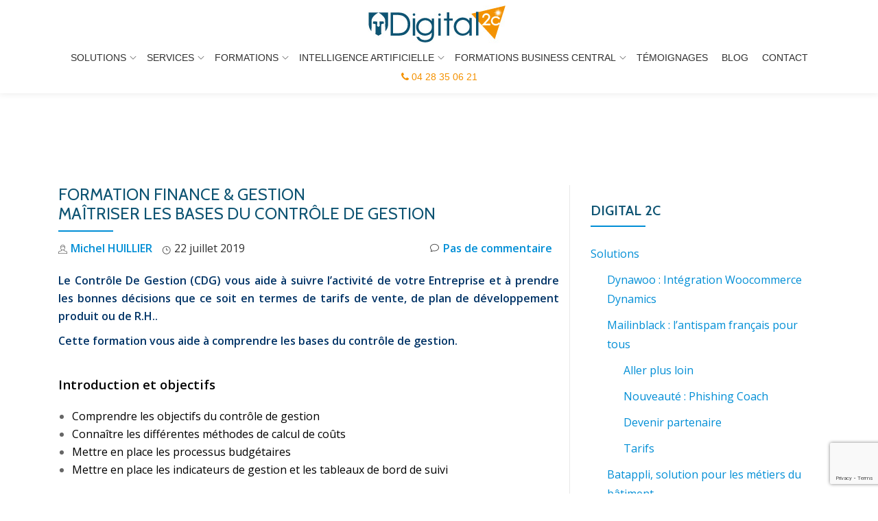

--- FILE ---
content_type: text/html; charset=UTF-8
request_url: https://digital2c.fr/formation/formation-finance-gestion-maitriser-les-bases-du-controle-de-gestion/
body_size: 11389
content:
<!DOCTYPE html>
<html dir="ltr" lang="fr-FR" class="no-js">
<head>
<meta charset="UTF-8">
<meta name="viewport" content="width=device-width, initial-scale=1">
<link rel="profile" href="https://gmpg.org/xfn/11">
<link rel="pingback" href="https://digital2c.fr/xmlrpc.php">
<title>Formation Finance &amp; Gestion Maîtriser les bases du contrôle de gestion | Digital2c - votre protection puissance 2c</title>

		<!-- All in One SEO Pro 4.5.9.2 - aioseo.com -->
		<meta name="robots" content="max-image-preview:large" />
		<link rel="canonical" href="https://digital2c.fr/formation/formation-finance-gestion-maitriser-les-bases-du-controle-de-gestion/" />
		<meta name="generator" content="All in One SEO Pro (AIOSEO) 4.5.9.2" />
		<script type="application/ld+json" class="aioseo-schema">
			{"@context":"https:\/\/schema.org","@graph":[{"@type":"BreadcrumbList","@id":"https:\/\/digital2c.fr\/formation\/formation-finance-gestion-maitriser-les-bases-du-controle-de-gestion\/#breadcrumblist","itemListElement":[{"@type":"ListItem","@id":"https:\/\/digital2c.fr\/#listItem","position":1,"name":"Home","item":"https:\/\/digital2c.fr\/","nextItem":"https:\/\/digital2c.fr\/formation\/formation-finance-gestion-maitriser-les-bases-du-controle-de-gestion\/#listItem"},{"@type":"ListItem","@id":"https:\/\/digital2c.fr\/formation\/formation-finance-gestion-maitriser-les-bases-du-controle-de-gestion\/#listItem","position":2,"name":"Formation Finance & Gestion Ma\u00eetriser les bases du contr\u00f4le de gestion","previousItem":"https:\/\/digital2c.fr\/#listItem"}]},{"@type":"Organization","@id":"https:\/\/digital2c.fr\/#organization","name":"Digital2C","url":"https:\/\/digital2c.fr\/","logo":{"@type":"ImageObject","url":"https:\/\/digital2c.fr\/wp-content\/uploads\/2021\/08\/logo_d2c-HD-removebg-preview.png","@id":"https:\/\/digital2c.fr\/formation\/formation-finance-gestion-maitriser-les-bases-du-controle-de-gestion\/#organizationLogo","width":879,"height":284,"caption":"logo digital2c"},"image":{"@id":"https:\/\/digital2c.fr\/formation\/formation-finance-gestion-maitriser-les-bases-du-controle-de-gestion\/#organizationLogo"},"contactPoint":{"@type":"ContactPoint","telephone":"+33428350621","contactType":"Technical Support"}},{"@type":"WebPage","@id":"https:\/\/digital2c.fr\/formation\/formation-finance-gestion-maitriser-les-bases-du-controle-de-gestion\/#webpage","url":"https:\/\/digital2c.fr\/formation\/formation-finance-gestion-maitriser-les-bases-du-controle-de-gestion\/","name":"Formation Finance & Gestion Ma\u00eetriser les bases du contr\u00f4le de gestion | Digital2c - votre protection puissance 2c","inLanguage":"fr-FR","isPartOf":{"@id":"https:\/\/digital2c.fr\/#website"},"breadcrumb":{"@id":"https:\/\/digital2c.fr\/formation\/formation-finance-gestion-maitriser-les-bases-du-controle-de-gestion\/#breadcrumblist"},"datePublished":"2019-07-22T11:31:15+02:00","dateModified":"2019-08-07T10:26:40+02:00"},{"@type":"WebSite","@id":"https:\/\/digital2c.fr\/#website","url":"https:\/\/digital2c.fr\/","name":"Digital2c - votre protection puissance 2c","description":"Un interlocuteur unique pour la protection de vos donn\u00e9es","inLanguage":"fr-FR","publisher":{"@id":"https:\/\/digital2c.fr\/#organization"}}]}
		</script>
		<!-- All in One SEO Pro -->

<link rel='dns-prefetch' href='//fonts.googleapis.com' />
<link rel="alternate" type="application/rss+xml" title="Digital2c - votre protection puissance 2c &raquo; Flux" href="https://digital2c.fr/feed/" />
<link rel="alternate" type="application/rss+xml" title="Digital2c - votre protection puissance 2c &raquo; Flux des commentaires" href="https://digital2c.fr/comments/feed/" />
<script type="text/javascript">
/* <![CDATA[ */
window._wpemojiSettings = {"baseUrl":"https:\/\/s.w.org\/images\/core\/emoji\/14.0.0\/72x72\/","ext":".png","svgUrl":"https:\/\/s.w.org\/images\/core\/emoji\/14.0.0\/svg\/","svgExt":".svg","source":{"concatemoji":"\/\/digital2c.fr\/wp-includes\/js\/wp-emoji-release.min.js?ver=6.4.7"}};
/*! This file is auto-generated */
!function(i,n){var o,s,e;function c(e){try{var t={supportTests:e,timestamp:(new Date).valueOf()};sessionStorage.setItem(o,JSON.stringify(t))}catch(e){}}function p(e,t,n){e.clearRect(0,0,e.canvas.width,e.canvas.height),e.fillText(t,0,0);var t=new Uint32Array(e.getImageData(0,0,e.canvas.width,e.canvas.height).data),r=(e.clearRect(0,0,e.canvas.width,e.canvas.height),e.fillText(n,0,0),new Uint32Array(e.getImageData(0,0,e.canvas.width,e.canvas.height).data));return t.every(function(e,t){return e===r[t]})}function u(e,t,n){switch(t){case"flag":return n(e,"\ud83c\udff3\ufe0f\u200d\u26a7\ufe0f","\ud83c\udff3\ufe0f\u200b\u26a7\ufe0f")?!1:!n(e,"\ud83c\uddfa\ud83c\uddf3","\ud83c\uddfa\u200b\ud83c\uddf3")&&!n(e,"\ud83c\udff4\udb40\udc67\udb40\udc62\udb40\udc65\udb40\udc6e\udb40\udc67\udb40\udc7f","\ud83c\udff4\u200b\udb40\udc67\u200b\udb40\udc62\u200b\udb40\udc65\u200b\udb40\udc6e\u200b\udb40\udc67\u200b\udb40\udc7f");case"emoji":return!n(e,"\ud83e\udef1\ud83c\udffb\u200d\ud83e\udef2\ud83c\udfff","\ud83e\udef1\ud83c\udffb\u200b\ud83e\udef2\ud83c\udfff")}return!1}function f(e,t,n){var r="undefined"!=typeof WorkerGlobalScope&&self instanceof WorkerGlobalScope?new OffscreenCanvas(300,150):i.createElement("canvas"),a=r.getContext("2d",{willReadFrequently:!0}),o=(a.textBaseline="top",a.font="600 32px Arial",{});return e.forEach(function(e){o[e]=t(a,e,n)}),o}function t(e){var t=i.createElement("script");t.src=e,t.defer=!0,i.head.appendChild(t)}"undefined"!=typeof Promise&&(o="wpEmojiSettingsSupports",s=["flag","emoji"],n.supports={everything:!0,everythingExceptFlag:!0},e=new Promise(function(e){i.addEventListener("DOMContentLoaded",e,{once:!0})}),new Promise(function(t){var n=function(){try{var e=JSON.parse(sessionStorage.getItem(o));if("object"==typeof e&&"number"==typeof e.timestamp&&(new Date).valueOf()<e.timestamp+604800&&"object"==typeof e.supportTests)return e.supportTests}catch(e){}return null}();if(!n){if("undefined"!=typeof Worker&&"undefined"!=typeof OffscreenCanvas&&"undefined"!=typeof URL&&URL.createObjectURL&&"undefined"!=typeof Blob)try{var e="postMessage("+f.toString()+"("+[JSON.stringify(s),u.toString(),p.toString()].join(",")+"));",r=new Blob([e],{type:"text/javascript"}),a=new Worker(URL.createObjectURL(r),{name:"wpTestEmojiSupports"});return void(a.onmessage=function(e){c(n=e.data),a.terminate(),t(n)})}catch(e){}c(n=f(s,u,p))}t(n)}).then(function(e){for(var t in e)n.supports[t]=e[t],n.supports.everything=n.supports.everything&&n.supports[t],"flag"!==t&&(n.supports.everythingExceptFlag=n.supports.everythingExceptFlag&&n.supports[t]);n.supports.everythingExceptFlag=n.supports.everythingExceptFlag&&!n.supports.flag,n.DOMReady=!1,n.readyCallback=function(){n.DOMReady=!0}}).then(function(){return e}).then(function(){var e;n.supports.everything||(n.readyCallback(),(e=n.source||{}).concatemoji?t(e.concatemoji):e.wpemoji&&e.twemoji&&(t(e.twemoji),t(e.wpemoji)))}))}((window,document),window._wpemojiSettings);
/* ]]> */
</script>
<style id='wp-emoji-styles-inline-css' type='text/css'>

	img.wp-smiley, img.emoji {
		display: inline !important;
		border: none !important;
		box-shadow: none !important;
		height: 1em !important;
		width: 1em !important;
		margin: 0 0.07em !important;
		vertical-align: -0.1em !important;
		background: none !important;
		padding: 0 !important;
	}
</style>
<link rel='stylesheet' id='wp-block-library-css' href='//digital2c.fr/wp-includes/css/dist/block-library/style.min.css?ver=6.4.7' type='text/css' media='all' />
<style id='classic-theme-styles-inline-css' type='text/css'>
/*! This file is auto-generated */
.wp-block-button__link{color:#fff;background-color:#32373c;border-radius:9999px;box-shadow:none;text-decoration:none;padding:calc(.667em + 2px) calc(1.333em + 2px);font-size:1.125em}.wp-block-file__button{background:#32373c;color:#fff;text-decoration:none}
</style>
<style id='global-styles-inline-css' type='text/css'>
body{--wp--preset--color--black: #000000;--wp--preset--color--cyan-bluish-gray: #abb8c3;--wp--preset--color--white: #ffffff;--wp--preset--color--pale-pink: #f78da7;--wp--preset--color--vivid-red: #cf2e2e;--wp--preset--color--luminous-vivid-orange: #ff6900;--wp--preset--color--luminous-vivid-amber: #fcb900;--wp--preset--color--light-green-cyan: #7bdcb5;--wp--preset--color--vivid-green-cyan: #00d084;--wp--preset--color--pale-cyan-blue: #8ed1fc;--wp--preset--color--vivid-cyan-blue: #0693e3;--wp--preset--color--vivid-purple: #9b51e0;--wp--preset--gradient--vivid-cyan-blue-to-vivid-purple: linear-gradient(135deg,rgba(6,147,227,1) 0%,rgb(155,81,224) 100%);--wp--preset--gradient--light-green-cyan-to-vivid-green-cyan: linear-gradient(135deg,rgb(122,220,180) 0%,rgb(0,208,130) 100%);--wp--preset--gradient--luminous-vivid-amber-to-luminous-vivid-orange: linear-gradient(135deg,rgba(252,185,0,1) 0%,rgba(255,105,0,1) 100%);--wp--preset--gradient--luminous-vivid-orange-to-vivid-red: linear-gradient(135deg,rgba(255,105,0,1) 0%,rgb(207,46,46) 100%);--wp--preset--gradient--very-light-gray-to-cyan-bluish-gray: linear-gradient(135deg,rgb(238,238,238) 0%,rgb(169,184,195) 100%);--wp--preset--gradient--cool-to-warm-spectrum: linear-gradient(135deg,rgb(74,234,220) 0%,rgb(151,120,209) 20%,rgb(207,42,186) 40%,rgb(238,44,130) 60%,rgb(251,105,98) 80%,rgb(254,248,76) 100%);--wp--preset--gradient--blush-light-purple: linear-gradient(135deg,rgb(255,206,236) 0%,rgb(152,150,240) 100%);--wp--preset--gradient--blush-bordeaux: linear-gradient(135deg,rgb(254,205,165) 0%,rgb(254,45,45) 50%,rgb(107,0,62) 100%);--wp--preset--gradient--luminous-dusk: linear-gradient(135deg,rgb(255,203,112) 0%,rgb(199,81,192) 50%,rgb(65,88,208) 100%);--wp--preset--gradient--pale-ocean: linear-gradient(135deg,rgb(255,245,203) 0%,rgb(182,227,212) 50%,rgb(51,167,181) 100%);--wp--preset--gradient--electric-grass: linear-gradient(135deg,rgb(202,248,128) 0%,rgb(113,206,126) 100%);--wp--preset--gradient--midnight: linear-gradient(135deg,rgb(2,3,129) 0%,rgb(40,116,252) 100%);--wp--preset--font-size--small: 13px;--wp--preset--font-size--medium: 20px;--wp--preset--font-size--large: 36px;--wp--preset--font-size--x-large: 42px;--wp--preset--spacing--20: 0.44rem;--wp--preset--spacing--30: 0.67rem;--wp--preset--spacing--40: 1rem;--wp--preset--spacing--50: 1.5rem;--wp--preset--spacing--60: 2.25rem;--wp--preset--spacing--70: 3.38rem;--wp--preset--spacing--80: 5.06rem;--wp--preset--shadow--natural: 6px 6px 9px rgba(0, 0, 0, 0.2);--wp--preset--shadow--deep: 12px 12px 50px rgba(0, 0, 0, 0.4);--wp--preset--shadow--sharp: 6px 6px 0px rgba(0, 0, 0, 0.2);--wp--preset--shadow--outlined: 6px 6px 0px -3px rgba(255, 255, 255, 1), 6px 6px rgba(0, 0, 0, 1);--wp--preset--shadow--crisp: 6px 6px 0px rgba(0, 0, 0, 1);}:where(.is-layout-flex){gap: 0.5em;}:where(.is-layout-grid){gap: 0.5em;}body .is-layout-flow > .alignleft{float: left;margin-inline-start: 0;margin-inline-end: 2em;}body .is-layout-flow > .alignright{float: right;margin-inline-start: 2em;margin-inline-end: 0;}body .is-layout-flow > .aligncenter{margin-left: auto !important;margin-right: auto !important;}body .is-layout-constrained > .alignleft{float: left;margin-inline-start: 0;margin-inline-end: 2em;}body .is-layout-constrained > .alignright{float: right;margin-inline-start: 2em;margin-inline-end: 0;}body .is-layout-constrained > .aligncenter{margin-left: auto !important;margin-right: auto !important;}body .is-layout-constrained > :where(:not(.alignleft):not(.alignright):not(.alignfull)){max-width: var(--wp--style--global--content-size);margin-left: auto !important;margin-right: auto !important;}body .is-layout-constrained > .alignwide{max-width: var(--wp--style--global--wide-size);}body .is-layout-flex{display: flex;}body .is-layout-flex{flex-wrap: wrap;align-items: center;}body .is-layout-flex > *{margin: 0;}body .is-layout-grid{display: grid;}body .is-layout-grid > *{margin: 0;}:where(.wp-block-columns.is-layout-flex){gap: 2em;}:where(.wp-block-columns.is-layout-grid){gap: 2em;}:where(.wp-block-post-template.is-layout-flex){gap: 1.25em;}:where(.wp-block-post-template.is-layout-grid){gap: 1.25em;}.has-black-color{color: var(--wp--preset--color--black) !important;}.has-cyan-bluish-gray-color{color: var(--wp--preset--color--cyan-bluish-gray) !important;}.has-white-color{color: var(--wp--preset--color--white) !important;}.has-pale-pink-color{color: var(--wp--preset--color--pale-pink) !important;}.has-vivid-red-color{color: var(--wp--preset--color--vivid-red) !important;}.has-luminous-vivid-orange-color{color: var(--wp--preset--color--luminous-vivid-orange) !important;}.has-luminous-vivid-amber-color{color: var(--wp--preset--color--luminous-vivid-amber) !important;}.has-light-green-cyan-color{color: var(--wp--preset--color--light-green-cyan) !important;}.has-vivid-green-cyan-color{color: var(--wp--preset--color--vivid-green-cyan) !important;}.has-pale-cyan-blue-color{color: var(--wp--preset--color--pale-cyan-blue) !important;}.has-vivid-cyan-blue-color{color: var(--wp--preset--color--vivid-cyan-blue) !important;}.has-vivid-purple-color{color: var(--wp--preset--color--vivid-purple) !important;}.has-black-background-color{background-color: var(--wp--preset--color--black) !important;}.has-cyan-bluish-gray-background-color{background-color: var(--wp--preset--color--cyan-bluish-gray) !important;}.has-white-background-color{background-color: var(--wp--preset--color--white) !important;}.has-pale-pink-background-color{background-color: var(--wp--preset--color--pale-pink) !important;}.has-vivid-red-background-color{background-color: var(--wp--preset--color--vivid-red) !important;}.has-luminous-vivid-orange-background-color{background-color: var(--wp--preset--color--luminous-vivid-orange) !important;}.has-luminous-vivid-amber-background-color{background-color: var(--wp--preset--color--luminous-vivid-amber) !important;}.has-light-green-cyan-background-color{background-color: var(--wp--preset--color--light-green-cyan) !important;}.has-vivid-green-cyan-background-color{background-color: var(--wp--preset--color--vivid-green-cyan) !important;}.has-pale-cyan-blue-background-color{background-color: var(--wp--preset--color--pale-cyan-blue) !important;}.has-vivid-cyan-blue-background-color{background-color: var(--wp--preset--color--vivid-cyan-blue) !important;}.has-vivid-purple-background-color{background-color: var(--wp--preset--color--vivid-purple) !important;}.has-black-border-color{border-color: var(--wp--preset--color--black) !important;}.has-cyan-bluish-gray-border-color{border-color: var(--wp--preset--color--cyan-bluish-gray) !important;}.has-white-border-color{border-color: var(--wp--preset--color--white) !important;}.has-pale-pink-border-color{border-color: var(--wp--preset--color--pale-pink) !important;}.has-vivid-red-border-color{border-color: var(--wp--preset--color--vivid-red) !important;}.has-luminous-vivid-orange-border-color{border-color: var(--wp--preset--color--luminous-vivid-orange) !important;}.has-luminous-vivid-amber-border-color{border-color: var(--wp--preset--color--luminous-vivid-amber) !important;}.has-light-green-cyan-border-color{border-color: var(--wp--preset--color--light-green-cyan) !important;}.has-vivid-green-cyan-border-color{border-color: var(--wp--preset--color--vivid-green-cyan) !important;}.has-pale-cyan-blue-border-color{border-color: var(--wp--preset--color--pale-cyan-blue) !important;}.has-vivid-cyan-blue-border-color{border-color: var(--wp--preset--color--vivid-cyan-blue) !important;}.has-vivid-purple-border-color{border-color: var(--wp--preset--color--vivid-purple) !important;}.has-vivid-cyan-blue-to-vivid-purple-gradient-background{background: var(--wp--preset--gradient--vivid-cyan-blue-to-vivid-purple) !important;}.has-light-green-cyan-to-vivid-green-cyan-gradient-background{background: var(--wp--preset--gradient--light-green-cyan-to-vivid-green-cyan) !important;}.has-luminous-vivid-amber-to-luminous-vivid-orange-gradient-background{background: var(--wp--preset--gradient--luminous-vivid-amber-to-luminous-vivid-orange) !important;}.has-luminous-vivid-orange-to-vivid-red-gradient-background{background: var(--wp--preset--gradient--luminous-vivid-orange-to-vivid-red) !important;}.has-very-light-gray-to-cyan-bluish-gray-gradient-background{background: var(--wp--preset--gradient--very-light-gray-to-cyan-bluish-gray) !important;}.has-cool-to-warm-spectrum-gradient-background{background: var(--wp--preset--gradient--cool-to-warm-spectrum) !important;}.has-blush-light-purple-gradient-background{background: var(--wp--preset--gradient--blush-light-purple) !important;}.has-blush-bordeaux-gradient-background{background: var(--wp--preset--gradient--blush-bordeaux) !important;}.has-luminous-dusk-gradient-background{background: var(--wp--preset--gradient--luminous-dusk) !important;}.has-pale-ocean-gradient-background{background: var(--wp--preset--gradient--pale-ocean) !important;}.has-electric-grass-gradient-background{background: var(--wp--preset--gradient--electric-grass) !important;}.has-midnight-gradient-background{background: var(--wp--preset--gradient--midnight) !important;}.has-small-font-size{font-size: var(--wp--preset--font-size--small) !important;}.has-medium-font-size{font-size: var(--wp--preset--font-size--medium) !important;}.has-large-font-size{font-size: var(--wp--preset--font-size--large) !important;}.has-x-large-font-size{font-size: var(--wp--preset--font-size--x-large) !important;}
.wp-block-navigation a:where(:not(.wp-element-button)){color: inherit;}
:where(.wp-block-post-template.is-layout-flex){gap: 1.25em;}:where(.wp-block-post-template.is-layout-grid){gap: 1.25em;}
:where(.wp-block-columns.is-layout-flex){gap: 2em;}:where(.wp-block-columns.is-layout-grid){gap: 2em;}
.wp-block-pullquote{font-size: 1.5em;line-height: 1.6;}
</style>
<link rel='stylesheet' id='contact-form-7-css' href='//digital2c.fr/wp-content/plugins/contact-form-7/includes/css/styles.css?ver=5.9.3' type='text/css' media='all' />
<link rel='stylesheet' id='parallax-one-fonts-css' href='//fonts.googleapis.com/css?family=Cabin%3A400%2C600%7COpen+Sans%3A400%2C300%2C600&#038;subset=latin%2Clatin-ext' type='text/css' media='all' />
<link rel='stylesheet' id='parallax-one-bootstrap-style-css' href='//digital2c.fr/wp-content/themes/Parallax-One/css/bootstrap.min.css?ver=3.3.1' type='text/css' media='all' />
<link rel='stylesheet' id='parallax-one-font-awesome-css' href='//digital2c.fr/wp-content/themes/Parallax-One/css/font-awesome.min.css?ver=6.4.7' type='text/css' media='all' />
<link rel='stylesheet' id='parallax-one-style-css' href='//digital2c.fr/wp-content/themes/Parallax-One/style.css?ver=1.0.0' type='text/css' media='all' />
<script type="text/javascript" src="//digital2c.fr/wp-includes/js/jquery/jquery.min.js?ver=3.7.1" id="jquery-core-js"></script>
<script type="text/javascript" src="//digital2c.fr/wp-includes/js/jquery/jquery-migrate.min.js?ver=3.4.1" id="jquery-migrate-js"></script>
<script></script><link rel="https://api.w.org/" href="https://digital2c.fr/wp-json/" /><link rel="EditURI" type="application/rsd+xml" title="RSD" href="https://digital2c.fr/xmlrpc.php?rsd" />

<link rel='shortlink' href='https://digital2c.fr/?p=2588' />
<link rel="alternate" type="application/json+oembed" href="https://digital2c.fr/wp-json/oembed/1.0/embed?url=https%3A%2F%2Fdigital2c.fr%2Fformation%2Fformation-finance-gestion-maitriser-les-bases-du-controle-de-gestion%2F" />
<link rel="alternate" type="text/xml+oembed" href="https://digital2c.fr/wp-json/oembed/1.0/embed?url=https%3A%2F%2Fdigital2c.fr%2Fformation%2Fformation-finance-gestion-maitriser-les-bases-du-controle-de-gestion%2F&#038;format=xml" />
<!--[if lt IE 9]>
<script src="//digital2c.fr/wp-content/themes/Parallax-One/js/html5shiv.min.js"></script>
<![endif]-->
<meta name="generator" content="Powered by WPBakery Page Builder - drag and drop page builder for WordPress."/>
<link rel="icon" href="https://digital2c.fr/wp-content/uploads/2017/08/cropped-logo_raccourci-500-32x32.jpg" sizes="32x32" />
<link rel="icon" href="https://digital2c.fr/wp-content/uploads/2017/08/cropped-logo_raccourci-500-192x192.jpg" sizes="192x192" />
<link rel="apple-touch-icon" href="https://digital2c.fr/wp-content/uploads/2017/08/cropped-logo_raccourci-500-180x180.jpg" />
<meta name="msapplication-TileImage" content="https://digital2c.fr/wp-content/uploads/2017/08/cropped-logo_raccourci-500-270x270.jpg" />
		<style type="text/css" id="wp-custom-css">
			.post-img-wrap {
	text-align : center;
	background-color : white;
}

.invisible {
	display: none;
}		</style>
		<noscript><style> .wpb_animate_when_almost_visible { opacity: 1; }</style></noscript><!-- Global site tag (gtag.js) - Google Analytics By Enzo - Lucas - Myky - June 2021-->
<script async src="https://www.googletagmanager.com/gtag/js?id=UA-198579061-1"></script>
<script>
  window.dataLayer = window.dataLayer || [];
  function gtag(){dataLayer.push(arguments);}
  gtag('js', new Date());

  gtag('config', 'UA-198579061-1');
</script>

</head>

<body data-rsssl=1 itemscope itemtype="http://schema.org/WebPage" class="formation-template-default single single-formation postid-2588 wpb-js-composer js-comp-ver-7.5 vc_responsive" dir="ltr"><div id="mobilebgfix">
	<div class="mobile-bg-fix-img-wrap">
	<div class="mobile-bg-fix-img"></div>
	</div>
	<div class="mobile-bg-fix-whole-site">

	<a class="skip-link screen-reader-text" href="#content">Aller au contenu</a>
		<header itemscope itemtype="http://schema.org/WPHeader" id="masthead" role="banner" data-stellar-background-ratio="0.5" class="header header-style-one site-header">
			<!-- COLOR OVER IMAGE -->
		<div class="overlay-layer-nav sticky-navigation-open">
			<!-- STICKY NAVIGATION -->
			<div class="navbar navbar-inverse bs-docs-nav navbar-fixed-top sticky-navigation appear-on-scroll">
				<!-- CONTAINER -->
				<div class="container">

					<div class="navbar-header">

						<!-- LOGO -->

						<button title='Activer/Désactiver le Menu' aria-controls='menu-main-menu' aria-expanded='false' type="button" class="navbar-toggle menu-toggle" id="menu-toggle" data-toggle="collapse" data-target="#menu-primary">
							<span class="screen-reader-text">Activer/Désactiver la Navigation</span>
							<span class="icon-bar"></span>
							<span class="icon-bar"></span>
							<span class="icon-bar"></span>
						</button>

						<a href="https://digital2c.fr/" class="navbar-brand" title="Digital2c - votre protection puissance 2c"><img src="//digital2c.fr/wp-content/uploads/2017/08/logo-200.jpg" alt="Digital2c - votre protection puissance 2c"></a><div class="header-logo-wrap text-header paralax_one_only_customizer"><h1 itemprop="headline" id="site-title" class="site-title"><a href="https://digital2c.fr/" title="Digital2c &#8211; votre protection puissance 2c" rel="home">Digital2c - votre protection puissance 2c</a></h1><p itemprop="description" id="site-description" class="site-description">Un interlocuteur unique pour la protection de vos données</p></div>
					</div>

					<!-- MENU -->
					<div itemscope itemtype="http://schema.org/SiteNavigationElement" aria-label="Menu principal" id="menu-primary" class="navbar-collapse collapse">
						<!-- LOGO ON STICKY NAV BAR -->
						<div id="site-header-menu" class="site-header-menu">
							<nav id="site-navigation" class="main-navigation" role="navigation">
							<div class="menu-top_menu-container"><ul id="menu-top_menu" class="primary-menu small-text"><li id="menu-item-55" class="menu-item menu-item-type-post_type menu-item-object-page menu-item-has-children menu-item-55"><a href="https://digital2c.fr/nos-solutions/">Solutions</a>
<ul class="sub-menu">
	<li id="menu-item-3317" class="menu-item menu-item-type-post_type menu-item-object-page menu-item-3317"><a href="https://digital2c.fr/nos-solutions/integration-woocommerce-dynamics/">Dynawoo : Intégration Woocommerce Dynamics</a></li>
	<li id="menu-item-59" class="menu-item menu-item-type-post_type menu-item-object-page menu-item-has-children menu-item-59"><a href="https://digital2c.fr/nos-solutions/mailinblack-solution-antispam/">Mailinblack : l’antispam français pour tous</a>
	<ul class="sub-menu">
		<li id="menu-item-971" class="menu-item menu-item-type-post_type menu-item-object-page menu-item-971"><a href="https://digital2c.fr/nos-solutions/mailinblack-solution-antispam/mailinblack-aller-plus-loin/">Aller plus loin</a></li>
		<li id="menu-item-3260" class="menu-item menu-item-type-post_type menu-item-object-page menu-item-3260"><a href="https://digital2c.fr/nos-solutions/mailinblack-solution-antispam/nouveaute_phishing_coach/">Nouveauté : Phishing Coach</a></li>
		<li id="menu-item-3065" class="menu-item menu-item-type-post_type menu-item-object-page menu-item-3065"><a href="https://digital2c.fr/devenir-partenaire/">Devenir partenaire</a></li>
		<li id="menu-item-3064" class="menu-item menu-item-type-post_type menu-item-object-page menu-item-3064"><a href="https://digital2c.fr/tarifs/">Tarifs</a></li>
	</ul>
</li>
	<li id="menu-item-2940" class="menu-item menu-item-type-post_type menu-item-object-page menu-item-2940"><a href="https://digital2c.fr/nos-solutions/batappli/">Batappli, solution pour les métiers du bâtiment</a></li>
	<li id="menu-item-2941" class="menu-item menu-item-type-post_type menu-item-object-page menu-item-2941"><a href="https://digital2c.fr/ebp/">EBP : gestion commerciale &#038; comptable</a></li>
	<li id="menu-item-58" class="menu-item menu-item-type-post_type menu-item-object-page menu-item-has-children menu-item-58"><a href="https://digital2c.fr/nos-solutions/sauvegarde-en-ligne/">ISI Backup : Sauvegarde en ligne</a>
	<ul class="sub-menu">
		<li id="menu-item-940" class="menu-item menu-item-type-post_type menu-item-object-page menu-item-940"><a href="https://digital2c.fr/nos-solutions/sauvegarde-en-ligne/isi-backup-aller-plus-loin/">ISI Backup : aller plus loin</a></li>
	</ul>
</li>
	<li id="menu-item-57" class="menu-item menu-item-type-post_type menu-item-object-page menu-item-57"><a href="https://digital2c.fr/nos-solutions/antivirus/">Bitdefender : Antivirus</a></li>
	<li id="menu-item-2942" class="menu-item menu-item-type-post_type menu-item-object-page menu-item-2942"><a href="https://digital2c.fr/office-365/">Office 365</a></li>
</ul>
</li>
<li id="menu-item-292" class="menu-item menu-item-type-post_type menu-item-object-page menu-item-has-children menu-item-292"><a href="https://digital2c.fr/nos-services/">Services</a>
<ul class="sub-menu">
	<li id="menu-item-3031" class="menu-item menu-item-type-post_type menu-item-object-page menu-item-3031"><a href="https://digital2c.fr/consulting/">Consulting</a></li>
	<li id="menu-item-3035" class="menu-item menu-item-type-post_type menu-item-object-page menu-item-3035"><a href="https://digital2c.fr/conduite-de-projet/">Conduite de projet</a></li>
	<li id="menu-item-384" class="menu-item menu-item-type-post_type menu-item-object-page menu-item-384"><a href="https://digital2c.fr/nos-services/prestations-securite/">Cybersécurité : Nos prestations</a></li>
	<li id="menu-item-294" class="menu-item menu-item-type-post_type menu-item-object-page menu-item-294"><a href="https://digital2c.fr/nos-services/nom-de-domaine/">Nom de domaine</a></li>
</ul>
</li>
<li id="menu-item-2826" class="menu-item menu-item-type-post_type menu-item-object-page menu-item-has-children menu-item-2826"><a href="https://digital2c.fr/nos-formations/">Formations</a>
<ul class="sub-menu">
	<li id="menu-item-3068" class="menu-item menu-item-type-custom menu-item-object-custom menu-item-3068"><a href="https://digital2c.fr/theme/business-central/">Business Central</a></li>
	<li id="menu-item-3069" class="menu-item menu-item-type-custom menu-item-object-custom menu-item-3069"><a href="https://digital2c.fr/theme/microsoft-dynamics-nav/">Dynamics NAV</a></li>
	<li id="menu-item-4154" class="menu-item menu-item-type-custom menu-item-object-custom menu-item-4154"><a href="https://digital2c.fr/theme/management-ressources-humaines/">Management et RH</a></li>
	<li id="menu-item-3066" class="menu-item menu-item-type-custom menu-item-object-custom menu-item-3066"><a href="https://digital2c.fr/theme/batappli/">Batappli</a></li>
	<li id="menu-item-3896" class="menu-item menu-item-type-post_type menu-item-object-page menu-item-3896"><a href="https://digital2c.fr/qualite-formation-2020/">Qualité Formation 2020</a></li>
	<li id="menu-item-3895" class="menu-item menu-item-type-post_type menu-item-object-page menu-item-3895"><a href="https://digital2c.fr/qualite-formation-2021/">Qualité Formation 2021</a></li>
	<li id="menu-item-3954" class="menu-item menu-item-type-post_type menu-item-object-page menu-item-3954"><a href="https://digital2c.fr/qualite-formation-2022/">Qualité Formation 2022</a></li>
	<li id="menu-item-4045" class="menu-item menu-item-type-post_type menu-item-object-page menu-item-4045"><a href="https://digital2c.fr/qualite-formation-2023/">Qualité Formation 2023</a></li>
</ul>
</li>
<li id="menu-item-4056" class="menu-item menu-item-type-custom menu-item-object-custom menu-item-has-children menu-item-4056"><a href="https://digital2c.fr/intelligence-artificielle/">Intelligence Artificielle</a>
<ul class="sub-menu">
	<li id="menu-item-4165" class="menu-item menu-item-type-custom menu-item-object-custom menu-item-4165"><a href="https://digital2c.fr/formation/formation-i-a-panorama-des-usages-concrets-de-lia-en-milieu-professionnel/">Panorama des usages de l’IA en entreprise</a></li>
	<li id="menu-item-4126" class="menu-item menu-item-type-custom menu-item-object-custom menu-item-4126"><a href="https://digital2c.fr/formation/formation-i-a-microsoft-copilot-exemples-pratiques-dexploitation-de-lintelligence-artificielle-en-milieu-professionnel/">Microsoft Copilot, I.A. en milieu professionnel</a></li>
	<li id="menu-item-4053" class="menu-item menu-item-type-custom menu-item-object-custom menu-item-4053"><a href="https://digital2c.fr/formation/formation-microsoft-dynamics-365-business-central-cas-concrets-dutilisation-de-li-a-pour-la-comptabilite/">I.A. pour les Comptables</a></li>
	<li id="menu-item-4076" class="menu-item menu-item-type-custom menu-item-object-custom menu-item-4076"><a href="https://digital2c.fr/formation/formation-i-a-cas-concrets-dutilisation-de-li-a-pour-la-gestion-administrative/">I.A . Pour la Gestion Administrative</a></li>
	<li id="menu-item-4088" class="menu-item menu-item-type-custom menu-item-object-custom menu-item-4088"><a href="https://digital2c.fr/formation/mieux-prospecter-vendre-avec-chatgpt/">Mieux prospecter &#038; vendre avec ChatGPT</a></li>
	<li id="menu-item-4094" class="menu-item menu-item-type-custom menu-item-object-custom menu-item-4094"><a href="https://digital2c.fr/formation/manager-les-contextes-complexes-pour-soi-meme-et-son-collectif/">Manager les contextes complexes</a></li>
	<li id="menu-item-4112" class="menu-item menu-item-type-custom menu-item-object-custom menu-item-4112"><a href="https://digital2c.fr/formation/approches-pour-manager-un-avenir-imprevisible/">Manager un avenir imprévisible</a></li>
	<li id="menu-item-4111" class="menu-item menu-item-type-custom menu-item-object-custom menu-item-4111"><a href="https://digital2c.fr/formation/renforcer-son-discours-pour-convaincre-les-clients-recalcitrants/">Convaincre les clients récalcitrants</a></li>
</ul>
</li>
<li id="menu-item-3049" class="menu-item menu-item-type-post_type menu-item-object-page menu-item-has-children menu-item-3049"><a href="https://digital2c.fr/formation-a-distance/">Formations Business Central</a>
<ul class="sub-menu">
	<li id="menu-item-4159" class="menu-item menu-item-type-custom menu-item-object-custom menu-item-4159"><a href="https://digital2c.fr/formation/formation-a-distance-dynamics-365-business-central-tout-ce-quun-utilisateur-de-nav-doit-savoir-sur-business-central/">De NAV à Business Central</a></li>
	<li id="menu-item-3997" class="menu-item menu-item-type-post_type menu-item-object-formation menu-item-3997"><a href="https://digital2c.fr/formation/formation-distance-business-central-finance/">Finance Niveau 1</a></li>
	<li id="menu-item-4024" class="menu-item menu-item-type-custom menu-item-object-custom menu-item-4024"><a href="https://digital2c.fr/formation/formation-microsoft-dynamics-365-business-central-finance-niveau-2/">Finances Niveau 2</a></li>
	<li id="menu-item-3996" class="menu-item menu-item-type-post_type menu-item-object-formation menu-item-3996"><a href="https://digital2c.fr/formation/formation-distance-business-central-stocks-1/">Stocks Niveau 1</a></li>
	<li id="menu-item-3999" class="menu-item menu-item-type-post_type menu-item-object-formation menu-item-3999"><a href="https://digital2c.fr/formation/formation-a-distance-business-centralproduction-niveau-1/">Production Niveau 1</a></li>
	<li id="menu-item-3998" class="menu-item menu-item-type-post_type menu-item-object-formation menu-item-3998"><a href="https://digital2c.fr/formation/formation-a-distance-business-centralproduction-niveau-2/">Production Niveau 2</a></li>
	<li id="menu-item-4000" class="menu-item menu-item-type-post_type menu-item-object-formation menu-item-4000"><a href="https://digital2c.fr/formation/formation-distance-business-central-gestion-relations/">Relations Clients</a></li>
	<li id="menu-item-4002" class="menu-item menu-item-type-post_type menu-item-object-formation menu-item-4002"><a href="https://digital2c.fr/formation/formation-business-central-les-immobilisations/">Les immobilisations</a></li>
	<li id="menu-item-4025" class="menu-item menu-item-type-custom menu-item-object-custom menu-item-4025"><a href="https://digital2c.fr/formation/formation-rapid-start-niveau-1/">Rapid Start Niveau 1</a></li>
	<li id="menu-item-4069" class="menu-item menu-item-type-custom menu-item-object-custom menu-item-4069"><a href="https://digital2c.fr/formation/formation-dynamics-nav-article-prix-couts-marge-et-valorisation/">Article, Prix, Couts, Marge et Valorisation</a></li>
	<li id="menu-item-4026" class="menu-item menu-item-type-custom menu-item-object-custom menu-item-4026"><a href="https://digital2c.fr/formation/formation-dynawoo/">DynaWoo</a></li>
</ul>
</li>
<li id="menu-item-3015" class="menu-item menu-item-type-post_type menu-item-object-page menu-item-3015"><a href="https://digital2c.fr/temoignage-clients/">Témoignages</a></li>
<li id="menu-item-3355" class="menu-item menu-item-type-post_type menu-item-object-page menu-item-3355"><a href="https://digital2c.fr/articles/">Blog</a></li>
<li id="menu-item-42" class="menu-item menu-item-type-post_type menu-item-object-page menu-item-42"><a href="https://digital2c.fr/contact/">Contact</a></li>
<li id="menu-item-43" class="menu-item menu-item-type-custom menu-item-object-custom menu-item-43"><a href="tel:0033428350621"><span style="color:#f49100"><i class="fa fa-phone" aria-hidden="true" ></i> 04 28 35 06 21</span></a></li>
</ul></div>							</nav>
						</div>
					</div>


				</div>
				<!-- /END CONTAINER -->
			</div>
			<!-- /END STICKY NAVIGATION -->

	</div>
	<!-- /END COLOR OVER IMAGE -->
	</header>
<!-- /END HOME / HEADER  -->
<div class="content-wrap">
		<div class="container">

		<div id="primary" class="content-area 
		col-md-8">
			<main itemscope itemtype="http://schema.org/WebPageElement" itemprop="mainContentOfPage" id="main" class="site-main" role="main">

			
				
<article id="post-2588" class="content-single-page post-2588 formation type-formation status-publish hentry theme-formation-finance-gestion">
	<header class="entry-header single-header">
		<h1 itemprop="headline" class="entry-title single-title">Formation Finance &#038; Gestion <br>Maîtriser les bases du contrôle de gestion</br></h1>		<div class="colored-line-left"></div>
		<div class="clearfix"></div>

		<div class="entry-meta single-entry-meta">
			<span class="author-link" itemprop="author" itemscope="" itemtype="http://schema.org/Person">
				<span itemprop="name" class="post-author author vcard">
					<i class="icon-man-people-streamline-user"></i><a href="https://digital2c.fr/author/digital2c/" itemprop="url" rel="author">Michel HUILLIER</a>
				</span>
			</span>
			<time class="post-time posted-on published" datetime="2019-07-22T11:31:15+02:00" itemprop="datePublished">
				<i class="icon-clock-alt"></i>22 juillet 2019			</time>
			<a href="https://digital2c.fr/formation/formation-finance-gestion-maitriser-les-bases-du-controle-de-gestion/#respond" class="post-comments">
				<i class="icon-comment-alt"></i>Pas de commentaire			</a>
		</div><!-- .entry-meta -->
	</header><!-- .entry-header -->

	<div itemprop="text" class="entry-content">
		<p style="text-align: justify;"><span style="color: #003366;"><strong>Le Contrôle De Gestion (CDG) vous aide à suivre l&rsquo;activité de votre Entreprise et à prendre les bonnes décisions que ce soit en termes de tarifs de vente, de plan de développement produit ou de R.H..</strong></span></p>
<p><span style="color: #003366;"><strong>Cette formation vous aide à comprendre les bases du contrôle de gestion.</strong></span></p>
<h3 style="text-align: justify;"><span style="color: #000000; font-size: 14pt;"><strong>Introduction et objectifs</strong></span></h3>
<ul>
<li style="text-align: justify;"><span style="color: #000000;">Comprendre les objectifs du contrôle de gestion</span></li>
<li style="text-align: justify;"><span style="color: #000000;">Connaître les différentes méthodes de calcul de coûts</span></li>
<li style="text-align: justify;"><span style="color: #000000;">Mettre en place les processus budgétaires</span></li>
<li style="text-align: justify;"><span style="color: #000000;">Mettre en place les indicateurs de gestion et les tableaux de bord de suivi</span></li>
</ul>
<h3 style="text-align: justify;"><span style="color: #000000; font-size: 14pt;"><strong>Connaissances préalables requises</strong></span></h3>
<p style="text-align: justify;"><span style="color: #000000;">Aucune</span></p>
<h3 style="text-align: justify;"><span style="color: #000000; font-size: 14pt;"><strong>Profil des apprenants</strong></span></h3>
<p style="text-align: justify;"><span style="color: #000000;">Cadres souhaitant suivre et piloter leur activité.</span></p>
<h3 style="text-align: justify;"><span style="color: #000000; font-size: 14pt;"><strong>Cursus détaillé</strong></span></h3>
<p style="text-align: justify;"><span style="color: #000000;"><strong>Contrôle de gestion : enjeux<br />
</strong></span></p>
<ul style="list-style-type: circle;">
<li style="text-align: justify;"><span style="color: #000000;">Les principes du contrôle de gestion</span></li>
<li style="text-align: justify;"><span style="color: #000000;">La mise sous contrôle de l’activité</span></li>
<li style="text-align: justify;"><span style="color: #000000;">Une action à trois horizons</span></li>
<li style="text-align: justify;"><span style="color: #000000;">Attributions et positionnement du contrôleur de gestion</span></li>
</ul>
<p style="text-align: justify;"><span style="color: #000000;"><strong>Comptabilité analytique</strong></span></p>
<ul style="list-style-type: circle;">
<li style="text-align: justify;"><span style="color: #000000;">Préalables</span></li>
<li style="text-align: justify;"><span style="color: #000000;">Les méthodes de valorisation des stocks</span></li>
<li style="text-align: justify;"><span style="color: #000000;">Les coûts partiels</span></li>
<li style="text-align: justify;"><span style="color: #000000;">La méthode des coûts complets</span></li>
<li style="text-align: justify;"><span style="color: #000000;">La gestion prévisionnelle des coûts</span></li>
</ul>
<p style="text-align: justify;"><span style="color: #000000;"><strong>Démarche budgétaire</strong></span></p>
<ul style="list-style-type: circle;">
<li style="text-align: justify;"><span style="color: #000000;">Principes généraux</span></li>
<li style="text-align: justify;"><span style="color: #000000;">L’élaboration des budgets</span></li>
<li style="text-align: justify;"><span style="color: #000000;">Suivre le budget et analyser les écarts : sur prix, quantités, charges directes et indirectes.</span></li>
</ul>
<p style="text-align: justify;"><span style="color: #000000;"><strong>Tableau de bord d’activité</strong></span></p>
<ul style="list-style-type: circle;">
<li style="text-align: justify;"><span style="color: #000000;">La relation objectifs, performance et pilotage</span></li>
<li style="text-align: justify;"><span style="color: #000000;">Introduction au tableau de bord</span></li>
<li style="text-align: justify;"><span style="color: #000000;">Déterminer les indicateurs de gestion</span></li>
<li style="text-align: justify;"><span style="color: #000000;">Les caractéristiques d’un bon tableau de bord</span></li>
<li style="text-align: justify;"><span style="color: #000000;">Le Balanced Scorecard</span></li>
<li style="text-align: justify;"><span style="color: #000000;">La management letter</span></li>
</ul>
			</div><!-- .entry-content -->

	<footer class="entry-footer">
			</footer><!-- .entry-footer -->
</article><!-- #post-## -->


				
	<nav class="navigation post-navigation" aria-label="Publications">
		<h2 class="screen-reader-text">Navigation de l’article</h2>
		<div class="nav-links"><div class="nav-previous"><a href="https://digital2c.fr/formation/formation-finance-gestion-mettre-en-place-les-indicateurs-de-gestion-et-les-tableaux-de-bord/" rel="prev">Formation Finance &#038; Gestion <br>Mettre en place les indicateurs de gestion et les tableaux de bord</br></a></div><div class="nav-next"><a href="https://digital2c.fr/formation/formation-finance-gestion-tenir-sa-comptabilite-generale/" rel="next">Formation Finance &#038; Gestion <br>Tenir sa comptabilité générale</br></a></div></div>
	</nav>
				
			
			</main><!-- #main -->
		</div><!-- #primary -->

		<div itemscope itemtype="http://schema.org/WPSideBar" role="complementary" aria-label="La barre latérale principale" id="sidebar-secondary" class="col-md-4 widget-area">
		<aside id="nav_menu-2" class="widget widget_nav_menu"><h2 class="widget-title">Digital 2C</h2><div class="colored-line-left"></div><div class="clearfix widget-title-margin"></div><div class="menu-top_menu-container"><ul id="menu-top_menu-1" class="menu"><li class="menu-item menu-item-type-post_type menu-item-object-page menu-item-has-children menu-item-55"><a href="https://digital2c.fr/nos-solutions/">Solutions</a>
<ul class="sub-menu">
	<li class="menu-item menu-item-type-post_type menu-item-object-page menu-item-3317"><a href="https://digital2c.fr/nos-solutions/integration-woocommerce-dynamics/">Dynawoo : Intégration Woocommerce Dynamics</a></li>
	<li class="menu-item menu-item-type-post_type menu-item-object-page menu-item-has-children menu-item-59"><a href="https://digital2c.fr/nos-solutions/mailinblack-solution-antispam/">Mailinblack : l’antispam français pour tous</a>
	<ul class="sub-menu">
		<li class="menu-item menu-item-type-post_type menu-item-object-page menu-item-971"><a href="https://digital2c.fr/nos-solutions/mailinblack-solution-antispam/mailinblack-aller-plus-loin/">Aller plus loin</a></li>
		<li class="menu-item menu-item-type-post_type menu-item-object-page menu-item-3260"><a href="https://digital2c.fr/nos-solutions/mailinblack-solution-antispam/nouveaute_phishing_coach/">Nouveauté : Phishing Coach</a></li>
		<li class="menu-item menu-item-type-post_type menu-item-object-page menu-item-3065"><a href="https://digital2c.fr/devenir-partenaire/">Devenir partenaire</a></li>
		<li class="menu-item menu-item-type-post_type menu-item-object-page menu-item-3064"><a href="https://digital2c.fr/tarifs/">Tarifs</a></li>
	</ul>
</li>
	<li class="menu-item menu-item-type-post_type menu-item-object-page menu-item-2940"><a href="https://digital2c.fr/nos-solutions/batappli/">Batappli, solution pour les métiers du bâtiment</a></li>
	<li class="menu-item menu-item-type-post_type menu-item-object-page menu-item-2941"><a href="https://digital2c.fr/ebp/">EBP : gestion commerciale &#038; comptable</a></li>
	<li class="menu-item menu-item-type-post_type menu-item-object-page menu-item-has-children menu-item-58"><a href="https://digital2c.fr/nos-solutions/sauvegarde-en-ligne/">ISI Backup : Sauvegarde en ligne</a>
	<ul class="sub-menu">
		<li class="menu-item menu-item-type-post_type menu-item-object-page menu-item-940"><a href="https://digital2c.fr/nos-solutions/sauvegarde-en-ligne/isi-backup-aller-plus-loin/">ISI Backup : aller plus loin</a></li>
	</ul>
</li>
	<li class="menu-item menu-item-type-post_type menu-item-object-page menu-item-57"><a href="https://digital2c.fr/nos-solutions/antivirus/">Bitdefender : Antivirus</a></li>
	<li class="menu-item menu-item-type-post_type menu-item-object-page menu-item-2942"><a href="https://digital2c.fr/office-365/">Office 365</a></li>
</ul>
</li>
<li class="menu-item menu-item-type-post_type menu-item-object-page menu-item-has-children menu-item-292"><a href="https://digital2c.fr/nos-services/">Services</a>
<ul class="sub-menu">
	<li class="menu-item menu-item-type-post_type menu-item-object-page menu-item-3031"><a href="https://digital2c.fr/consulting/">Consulting</a></li>
	<li class="menu-item menu-item-type-post_type menu-item-object-page menu-item-3035"><a href="https://digital2c.fr/conduite-de-projet/">Conduite de projet</a></li>
	<li class="menu-item menu-item-type-post_type menu-item-object-page menu-item-384"><a href="https://digital2c.fr/nos-services/prestations-securite/">Cybersécurité : Nos prestations</a></li>
	<li class="menu-item menu-item-type-post_type menu-item-object-page menu-item-294"><a href="https://digital2c.fr/nos-services/nom-de-domaine/">Nom de domaine</a></li>
</ul>
</li>
<li class="menu-item menu-item-type-post_type menu-item-object-page menu-item-has-children menu-item-2826"><a href="https://digital2c.fr/nos-formations/">Formations</a>
<ul class="sub-menu">
	<li class="menu-item menu-item-type-custom menu-item-object-custom menu-item-3068"><a href="https://digital2c.fr/theme/business-central/">Business Central</a></li>
	<li class="menu-item menu-item-type-custom menu-item-object-custom menu-item-3069"><a href="https://digital2c.fr/theme/microsoft-dynamics-nav/">Dynamics NAV</a></li>
	<li class="menu-item menu-item-type-custom menu-item-object-custom menu-item-4154"><a href="https://digital2c.fr/theme/management-ressources-humaines/">Management et RH</a></li>
	<li class="menu-item menu-item-type-custom menu-item-object-custom menu-item-3066"><a href="https://digital2c.fr/theme/batappli/">Batappli</a></li>
	<li class="menu-item menu-item-type-post_type menu-item-object-page menu-item-3896"><a href="https://digital2c.fr/qualite-formation-2020/">Qualité Formation 2020</a></li>
	<li class="menu-item menu-item-type-post_type menu-item-object-page menu-item-3895"><a href="https://digital2c.fr/qualite-formation-2021/">Qualité Formation 2021</a></li>
	<li class="menu-item menu-item-type-post_type menu-item-object-page menu-item-3954"><a href="https://digital2c.fr/qualite-formation-2022/">Qualité Formation 2022</a></li>
	<li class="menu-item menu-item-type-post_type menu-item-object-page menu-item-4045"><a href="https://digital2c.fr/qualite-formation-2023/">Qualité Formation 2023</a></li>
</ul>
</li>
<li class="menu-item menu-item-type-custom menu-item-object-custom menu-item-has-children menu-item-4056"><a href="https://digital2c.fr/intelligence-artificielle/">Intelligence Artificielle</a>
<ul class="sub-menu">
	<li class="menu-item menu-item-type-custom menu-item-object-custom menu-item-4165"><a href="https://digital2c.fr/formation/formation-i-a-panorama-des-usages-concrets-de-lia-en-milieu-professionnel/">Panorama des usages de l’IA en entreprise</a></li>
	<li class="menu-item menu-item-type-custom menu-item-object-custom menu-item-4126"><a href="https://digital2c.fr/formation/formation-i-a-microsoft-copilot-exemples-pratiques-dexploitation-de-lintelligence-artificielle-en-milieu-professionnel/">Microsoft Copilot, I.A. en milieu professionnel</a></li>
	<li class="menu-item menu-item-type-custom menu-item-object-custom menu-item-4053"><a href="https://digital2c.fr/formation/formation-microsoft-dynamics-365-business-central-cas-concrets-dutilisation-de-li-a-pour-la-comptabilite/">I.A. pour les Comptables</a></li>
	<li class="menu-item menu-item-type-custom menu-item-object-custom menu-item-4076"><a href="https://digital2c.fr/formation/formation-i-a-cas-concrets-dutilisation-de-li-a-pour-la-gestion-administrative/">I.A . Pour la Gestion Administrative</a></li>
	<li class="menu-item menu-item-type-custom menu-item-object-custom menu-item-4088"><a href="https://digital2c.fr/formation/mieux-prospecter-vendre-avec-chatgpt/">Mieux prospecter &#038; vendre avec ChatGPT</a></li>
	<li class="menu-item menu-item-type-custom menu-item-object-custom menu-item-4094"><a href="https://digital2c.fr/formation/manager-les-contextes-complexes-pour-soi-meme-et-son-collectif/">Manager les contextes complexes</a></li>
	<li class="menu-item menu-item-type-custom menu-item-object-custom menu-item-4112"><a href="https://digital2c.fr/formation/approches-pour-manager-un-avenir-imprevisible/">Manager un avenir imprévisible</a></li>
	<li class="menu-item menu-item-type-custom menu-item-object-custom menu-item-4111"><a href="https://digital2c.fr/formation/renforcer-son-discours-pour-convaincre-les-clients-recalcitrants/">Convaincre les clients récalcitrants</a></li>
</ul>
</li>
<li class="menu-item menu-item-type-post_type menu-item-object-page menu-item-has-children menu-item-3049"><a href="https://digital2c.fr/formation-a-distance/">Formations Business Central</a>
<ul class="sub-menu">
	<li class="menu-item menu-item-type-custom menu-item-object-custom menu-item-4159"><a href="https://digital2c.fr/formation/formation-a-distance-dynamics-365-business-central-tout-ce-quun-utilisateur-de-nav-doit-savoir-sur-business-central/">De NAV à Business Central</a></li>
	<li class="menu-item menu-item-type-post_type menu-item-object-formation menu-item-3997"><a href="https://digital2c.fr/formation/formation-distance-business-central-finance/">Finance Niveau 1</a></li>
	<li class="menu-item menu-item-type-custom menu-item-object-custom menu-item-4024"><a href="https://digital2c.fr/formation/formation-microsoft-dynamics-365-business-central-finance-niveau-2/">Finances Niveau 2</a></li>
	<li class="menu-item menu-item-type-post_type menu-item-object-formation menu-item-3996"><a href="https://digital2c.fr/formation/formation-distance-business-central-stocks-1/">Stocks Niveau 1</a></li>
	<li class="menu-item menu-item-type-post_type menu-item-object-formation menu-item-3999"><a href="https://digital2c.fr/formation/formation-a-distance-business-centralproduction-niveau-1/">Production Niveau 1</a></li>
	<li class="menu-item menu-item-type-post_type menu-item-object-formation menu-item-3998"><a href="https://digital2c.fr/formation/formation-a-distance-business-centralproduction-niveau-2/">Production Niveau 2</a></li>
	<li class="menu-item menu-item-type-post_type menu-item-object-formation menu-item-4000"><a href="https://digital2c.fr/formation/formation-distance-business-central-gestion-relations/">Relations Clients</a></li>
	<li class="menu-item menu-item-type-post_type menu-item-object-formation menu-item-4002"><a href="https://digital2c.fr/formation/formation-business-central-les-immobilisations/">Les immobilisations</a></li>
	<li class="menu-item menu-item-type-custom menu-item-object-custom menu-item-4025"><a href="https://digital2c.fr/formation/formation-rapid-start-niveau-1/">Rapid Start Niveau 1</a></li>
	<li class="menu-item menu-item-type-custom menu-item-object-custom menu-item-4069"><a href="https://digital2c.fr/formation/formation-dynamics-nav-article-prix-couts-marge-et-valorisation/">Article, Prix, Couts, Marge et Valorisation</a></li>
	<li class="menu-item menu-item-type-custom menu-item-object-custom menu-item-4026"><a href="https://digital2c.fr/formation/formation-dynawoo/">DynaWoo</a></li>
</ul>
</li>
<li class="menu-item menu-item-type-post_type menu-item-object-page menu-item-3015"><a href="https://digital2c.fr/temoignage-clients/">Témoignages</a></li>
<li class="menu-item menu-item-type-post_type menu-item-object-page menu-item-3355"><a href="https://digital2c.fr/articles/">Blog</a></li>
<li class="menu-item menu-item-type-post_type menu-item-object-page menu-item-42"><a href="https://digital2c.fr/contact/">Contact</a></li>
<li class="menu-item menu-item-type-custom menu-item-object-custom menu-item-43"><a href="tel:0033428350621"><span style="color:#f49100"><i class="fa fa-phone" aria-hidden="true" ></i> 04 28 35 06 21</span></a></li>
</ul></div></aside>	</div><!-- #sidebar-secondary -->

	</div>
	</div><!-- .content-wrap -->
<footer itemscope itemtype="http://schema.org/WPFooter" id="footer" role="contentinfo" class = "footer grey-bg">
	<div class="container">
		<div class="footer-widget-wrap">
					</div><!-- .footer-widget-wrap -->

		<div class="footer-bottom-wrap">
							<span class="parallax_one_copyright_content">© cborderline.com &amp; digital2c.fr </span>
			
			<div itemscope role="navigation" itemtype="http://schema.org/SiteNavigationElement" id="menu-secondary" aria-label="Menu secondaire">
				<h2 class="screen-reader-text">Menu secondaire</h2>
				<ul id="menu-bottom_menu" class="footer-links small-text"><li id="menu-item-74" class="menu-item menu-item-type-post_type menu-item-object-page menu-item-74"><a href="https://digital2c.fr/nos-solutions/mailinblack-solution-antispam/">MAILINBLACK : Solution Antispam</a></li>
<li id="menu-item-73" class="menu-item menu-item-type-post_type menu-item-object-page menu-item-73"><a href="https://digital2c.fr/nos-solutions/sauvegarde-en-ligne/">ISI BACKUP : Sauvegarde en ligne</a></li>
<li id="menu-item-72" class="menu-item menu-item-type-post_type menu-item-object-page menu-item-72"><a href="https://digital2c.fr/nos-solutions/antivirus/">BITDEFENDER : Antivirus</a></li>
<li id="menu-item-75" class="menu-item menu-item-type-post_type menu-item-object-page menu-item-75"><a href="https://digital2c.fr/tarifs/">Tarifs</a></li>
<li id="menu-item-1027" class="menu-item menu-item-type-post_type menu-item-object-page menu-item-1027"><a href="https://digital2c.fr/cgv/">CGV</a></li>
<li id="menu-item-1154" class="menu-item menu-item-type-post_type menu-item-object-page menu-item-1154"><a href="https://digital2c.fr/mentions-legales/">Mentions légales</a></li>
<li id="menu-item-76" class="menu-item menu-item-type-post_type menu-item-object-page menu-item-76"><a href="https://digital2c.fr/contact/">Contact</a></li>
<li id="menu-item-1861" class="menu-item menu-item-type-post_type menu-item-object-page menu-item-1861"><a href="https://digital2c.fr/protection-donnees-personnelles/">Protection de vos données personnelles</a></li>
<li id="menu-item-3462" class="menu-item menu-item-type-custom menu-item-object-custom menu-item-3462"><a href="https://www.linkedin.com/company/digital2c/">LinkedIn</a></li>
</ul>			</div>

								<ul class="social-icons">
														<li>
																				<a target="_blank" href="https://www.facebook.com/digital2c/">
												<span class="fa parallax-one-footer-icons fa-linkedin transparent-text-dark"></span>
											</a>
																	</li>
															<li>
																				<a target="_blank" href="https://www.linkedin.com/company/digital2c/about/">
												<span class="fa parallax-one-footer-icons fa-linkedin transparent-text-dark"></span>
											</a>
																	</li>
															<li>
																				<a target="_blank" href="#">
												<span class="fa parallax-one-footer-icons icon-social-googleplus transparent-text-dark"></span>
											</a>
																	</li>
												</ul>
						</div><!-- .footer-bottom-wrap -->
		<div class="powered-by"><a href="https://themeisle.com/themes/parallax-one/" target="_blank" rel="nofollow">Parallax One </a>powered by <a class="" href="http://wordpress.org/" target="_blank" rel="nofollow">Wordpress</a></div>	</div><!-- container -->
</footer>

</div>
</div>

<script type="text/javascript" src="//digital2c.fr/wp-content/plugins/contact-form-7/includes/swv/js/index.js?ver=5.9.3" id="swv-js"></script>
<script type="text/javascript" id="contact-form-7-js-extra">
/* <![CDATA[ */
var wpcf7 = {"api":{"root":"https:\/\/digital2c.fr\/wp-json\/","namespace":"contact-form-7\/v1"}};
/* ]]> */
</script>
<script type="text/javascript" src="//digital2c.fr/wp-content/plugins/contact-form-7/includes/js/index.js?ver=5.9.3" id="contact-form-7-js"></script>
<script type="text/javascript" src="//digital2c.fr/wp-content/themes/Parallax-One/js/bootstrap.min.js?ver=3.3.5" id="parallax-one-bootstrap-js"></script>
<script type="text/javascript" id="parallax-one-custom-all-js-extra">
/* <![CDATA[ */
var screenReaderText = {"expand":"<span class=\"screen-reader-text\">D\u00e9velopper le menu enfant<\/span>","collapse":"<span class=\"screen-reader-text\">R\u00e9duire le menu enfant<\/span>"};
/* ]]> */
</script>
<script type="text/javascript" src="//digital2c.fr/wp-content/themes/Parallax-One/js/custom.all.js?ver=2.0.2" id="parallax-one-custom-all-js"></script>
<script type="text/javascript" src="//digital2c.fr/wp-content/themes/Parallax-One/js/skip-link-focus-fix.js?ver=1.0.0" id="parallax-one-skip-link-focus-fix-js"></script>
<script type="text/javascript" src="//www.google.com/recaptcha/api.js?render=6LdRRJMcAAAAADDwJJLTgImEJRsZE5yz8NqKj6Pu&amp;ver=3.0" id="google-recaptcha-js"></script>
<script type="text/javascript" src="//digital2c.fr/wp-includes/js/dist/vendor/wp-polyfill-inert.min.js?ver=3.1.2" id="wp-polyfill-inert-js"></script>
<script type="text/javascript" src="//digital2c.fr/wp-includes/js/dist/vendor/regenerator-runtime.min.js?ver=0.14.0" id="regenerator-runtime-js"></script>
<script type="text/javascript" src="//digital2c.fr/wp-includes/js/dist/vendor/wp-polyfill.min.js?ver=3.15.0" id="wp-polyfill-js"></script>
<script type="text/javascript" id="wpcf7-recaptcha-js-extra">
/* <![CDATA[ */
var wpcf7_recaptcha = {"sitekey":"6LdRRJMcAAAAADDwJJLTgImEJRsZE5yz8NqKj6Pu","actions":{"homepage":"homepage","contactform":"contactform"}};
/* ]]> */
</script>
<script type="text/javascript" src="//digital2c.fr/wp-content/plugins/contact-form-7/modules/recaptcha/index.js?ver=5.9.3" id="wpcf7-recaptcha-js"></script>
<script></script><style type="text/css">.dark-text, .entry-header h1, #sidebar-secondary .widget-title { color: #0d5372 }body, .entry-content p, .pirate_forms_thankyou_wrap p { color: #313131}.overlay-layer-wrap{ background:rgba(6,84,153,0.3);}</style></body>
</html>


--- FILE ---
content_type: text/html; charset=utf-8
request_url: https://www.google.com/recaptcha/api2/anchor?ar=1&k=6LdRRJMcAAAAADDwJJLTgImEJRsZE5yz8NqKj6Pu&co=aHR0cHM6Ly9kaWdpdGFsMmMuZnI6NDQz&hl=en&v=PoyoqOPhxBO7pBk68S4YbpHZ&size=invisible&anchor-ms=20000&execute-ms=30000&cb=oiwlplpc9aom
body_size: 48546
content:
<!DOCTYPE HTML><html dir="ltr" lang="en"><head><meta http-equiv="Content-Type" content="text/html; charset=UTF-8">
<meta http-equiv="X-UA-Compatible" content="IE=edge">
<title>reCAPTCHA</title>
<style type="text/css">
/* cyrillic-ext */
@font-face {
  font-family: 'Roboto';
  font-style: normal;
  font-weight: 400;
  font-stretch: 100%;
  src: url(//fonts.gstatic.com/s/roboto/v48/KFO7CnqEu92Fr1ME7kSn66aGLdTylUAMa3GUBHMdazTgWw.woff2) format('woff2');
  unicode-range: U+0460-052F, U+1C80-1C8A, U+20B4, U+2DE0-2DFF, U+A640-A69F, U+FE2E-FE2F;
}
/* cyrillic */
@font-face {
  font-family: 'Roboto';
  font-style: normal;
  font-weight: 400;
  font-stretch: 100%;
  src: url(//fonts.gstatic.com/s/roboto/v48/KFO7CnqEu92Fr1ME7kSn66aGLdTylUAMa3iUBHMdazTgWw.woff2) format('woff2');
  unicode-range: U+0301, U+0400-045F, U+0490-0491, U+04B0-04B1, U+2116;
}
/* greek-ext */
@font-face {
  font-family: 'Roboto';
  font-style: normal;
  font-weight: 400;
  font-stretch: 100%;
  src: url(//fonts.gstatic.com/s/roboto/v48/KFO7CnqEu92Fr1ME7kSn66aGLdTylUAMa3CUBHMdazTgWw.woff2) format('woff2');
  unicode-range: U+1F00-1FFF;
}
/* greek */
@font-face {
  font-family: 'Roboto';
  font-style: normal;
  font-weight: 400;
  font-stretch: 100%;
  src: url(//fonts.gstatic.com/s/roboto/v48/KFO7CnqEu92Fr1ME7kSn66aGLdTylUAMa3-UBHMdazTgWw.woff2) format('woff2');
  unicode-range: U+0370-0377, U+037A-037F, U+0384-038A, U+038C, U+038E-03A1, U+03A3-03FF;
}
/* math */
@font-face {
  font-family: 'Roboto';
  font-style: normal;
  font-weight: 400;
  font-stretch: 100%;
  src: url(//fonts.gstatic.com/s/roboto/v48/KFO7CnqEu92Fr1ME7kSn66aGLdTylUAMawCUBHMdazTgWw.woff2) format('woff2');
  unicode-range: U+0302-0303, U+0305, U+0307-0308, U+0310, U+0312, U+0315, U+031A, U+0326-0327, U+032C, U+032F-0330, U+0332-0333, U+0338, U+033A, U+0346, U+034D, U+0391-03A1, U+03A3-03A9, U+03B1-03C9, U+03D1, U+03D5-03D6, U+03F0-03F1, U+03F4-03F5, U+2016-2017, U+2034-2038, U+203C, U+2040, U+2043, U+2047, U+2050, U+2057, U+205F, U+2070-2071, U+2074-208E, U+2090-209C, U+20D0-20DC, U+20E1, U+20E5-20EF, U+2100-2112, U+2114-2115, U+2117-2121, U+2123-214F, U+2190, U+2192, U+2194-21AE, U+21B0-21E5, U+21F1-21F2, U+21F4-2211, U+2213-2214, U+2216-22FF, U+2308-230B, U+2310, U+2319, U+231C-2321, U+2336-237A, U+237C, U+2395, U+239B-23B7, U+23D0, U+23DC-23E1, U+2474-2475, U+25AF, U+25B3, U+25B7, U+25BD, U+25C1, U+25CA, U+25CC, U+25FB, U+266D-266F, U+27C0-27FF, U+2900-2AFF, U+2B0E-2B11, U+2B30-2B4C, U+2BFE, U+3030, U+FF5B, U+FF5D, U+1D400-1D7FF, U+1EE00-1EEFF;
}
/* symbols */
@font-face {
  font-family: 'Roboto';
  font-style: normal;
  font-weight: 400;
  font-stretch: 100%;
  src: url(//fonts.gstatic.com/s/roboto/v48/KFO7CnqEu92Fr1ME7kSn66aGLdTylUAMaxKUBHMdazTgWw.woff2) format('woff2');
  unicode-range: U+0001-000C, U+000E-001F, U+007F-009F, U+20DD-20E0, U+20E2-20E4, U+2150-218F, U+2190, U+2192, U+2194-2199, U+21AF, U+21E6-21F0, U+21F3, U+2218-2219, U+2299, U+22C4-22C6, U+2300-243F, U+2440-244A, U+2460-24FF, U+25A0-27BF, U+2800-28FF, U+2921-2922, U+2981, U+29BF, U+29EB, U+2B00-2BFF, U+4DC0-4DFF, U+FFF9-FFFB, U+10140-1018E, U+10190-1019C, U+101A0, U+101D0-101FD, U+102E0-102FB, U+10E60-10E7E, U+1D2C0-1D2D3, U+1D2E0-1D37F, U+1F000-1F0FF, U+1F100-1F1AD, U+1F1E6-1F1FF, U+1F30D-1F30F, U+1F315, U+1F31C, U+1F31E, U+1F320-1F32C, U+1F336, U+1F378, U+1F37D, U+1F382, U+1F393-1F39F, U+1F3A7-1F3A8, U+1F3AC-1F3AF, U+1F3C2, U+1F3C4-1F3C6, U+1F3CA-1F3CE, U+1F3D4-1F3E0, U+1F3ED, U+1F3F1-1F3F3, U+1F3F5-1F3F7, U+1F408, U+1F415, U+1F41F, U+1F426, U+1F43F, U+1F441-1F442, U+1F444, U+1F446-1F449, U+1F44C-1F44E, U+1F453, U+1F46A, U+1F47D, U+1F4A3, U+1F4B0, U+1F4B3, U+1F4B9, U+1F4BB, U+1F4BF, U+1F4C8-1F4CB, U+1F4D6, U+1F4DA, U+1F4DF, U+1F4E3-1F4E6, U+1F4EA-1F4ED, U+1F4F7, U+1F4F9-1F4FB, U+1F4FD-1F4FE, U+1F503, U+1F507-1F50B, U+1F50D, U+1F512-1F513, U+1F53E-1F54A, U+1F54F-1F5FA, U+1F610, U+1F650-1F67F, U+1F687, U+1F68D, U+1F691, U+1F694, U+1F698, U+1F6AD, U+1F6B2, U+1F6B9-1F6BA, U+1F6BC, U+1F6C6-1F6CF, U+1F6D3-1F6D7, U+1F6E0-1F6EA, U+1F6F0-1F6F3, U+1F6F7-1F6FC, U+1F700-1F7FF, U+1F800-1F80B, U+1F810-1F847, U+1F850-1F859, U+1F860-1F887, U+1F890-1F8AD, U+1F8B0-1F8BB, U+1F8C0-1F8C1, U+1F900-1F90B, U+1F93B, U+1F946, U+1F984, U+1F996, U+1F9E9, U+1FA00-1FA6F, U+1FA70-1FA7C, U+1FA80-1FA89, U+1FA8F-1FAC6, U+1FACE-1FADC, U+1FADF-1FAE9, U+1FAF0-1FAF8, U+1FB00-1FBFF;
}
/* vietnamese */
@font-face {
  font-family: 'Roboto';
  font-style: normal;
  font-weight: 400;
  font-stretch: 100%;
  src: url(//fonts.gstatic.com/s/roboto/v48/KFO7CnqEu92Fr1ME7kSn66aGLdTylUAMa3OUBHMdazTgWw.woff2) format('woff2');
  unicode-range: U+0102-0103, U+0110-0111, U+0128-0129, U+0168-0169, U+01A0-01A1, U+01AF-01B0, U+0300-0301, U+0303-0304, U+0308-0309, U+0323, U+0329, U+1EA0-1EF9, U+20AB;
}
/* latin-ext */
@font-face {
  font-family: 'Roboto';
  font-style: normal;
  font-weight: 400;
  font-stretch: 100%;
  src: url(//fonts.gstatic.com/s/roboto/v48/KFO7CnqEu92Fr1ME7kSn66aGLdTylUAMa3KUBHMdazTgWw.woff2) format('woff2');
  unicode-range: U+0100-02BA, U+02BD-02C5, U+02C7-02CC, U+02CE-02D7, U+02DD-02FF, U+0304, U+0308, U+0329, U+1D00-1DBF, U+1E00-1E9F, U+1EF2-1EFF, U+2020, U+20A0-20AB, U+20AD-20C0, U+2113, U+2C60-2C7F, U+A720-A7FF;
}
/* latin */
@font-face {
  font-family: 'Roboto';
  font-style: normal;
  font-weight: 400;
  font-stretch: 100%;
  src: url(//fonts.gstatic.com/s/roboto/v48/KFO7CnqEu92Fr1ME7kSn66aGLdTylUAMa3yUBHMdazQ.woff2) format('woff2');
  unicode-range: U+0000-00FF, U+0131, U+0152-0153, U+02BB-02BC, U+02C6, U+02DA, U+02DC, U+0304, U+0308, U+0329, U+2000-206F, U+20AC, U+2122, U+2191, U+2193, U+2212, U+2215, U+FEFF, U+FFFD;
}
/* cyrillic-ext */
@font-face {
  font-family: 'Roboto';
  font-style: normal;
  font-weight: 500;
  font-stretch: 100%;
  src: url(//fonts.gstatic.com/s/roboto/v48/KFO7CnqEu92Fr1ME7kSn66aGLdTylUAMa3GUBHMdazTgWw.woff2) format('woff2');
  unicode-range: U+0460-052F, U+1C80-1C8A, U+20B4, U+2DE0-2DFF, U+A640-A69F, U+FE2E-FE2F;
}
/* cyrillic */
@font-face {
  font-family: 'Roboto';
  font-style: normal;
  font-weight: 500;
  font-stretch: 100%;
  src: url(//fonts.gstatic.com/s/roboto/v48/KFO7CnqEu92Fr1ME7kSn66aGLdTylUAMa3iUBHMdazTgWw.woff2) format('woff2');
  unicode-range: U+0301, U+0400-045F, U+0490-0491, U+04B0-04B1, U+2116;
}
/* greek-ext */
@font-face {
  font-family: 'Roboto';
  font-style: normal;
  font-weight: 500;
  font-stretch: 100%;
  src: url(//fonts.gstatic.com/s/roboto/v48/KFO7CnqEu92Fr1ME7kSn66aGLdTylUAMa3CUBHMdazTgWw.woff2) format('woff2');
  unicode-range: U+1F00-1FFF;
}
/* greek */
@font-face {
  font-family: 'Roboto';
  font-style: normal;
  font-weight: 500;
  font-stretch: 100%;
  src: url(//fonts.gstatic.com/s/roboto/v48/KFO7CnqEu92Fr1ME7kSn66aGLdTylUAMa3-UBHMdazTgWw.woff2) format('woff2');
  unicode-range: U+0370-0377, U+037A-037F, U+0384-038A, U+038C, U+038E-03A1, U+03A3-03FF;
}
/* math */
@font-face {
  font-family: 'Roboto';
  font-style: normal;
  font-weight: 500;
  font-stretch: 100%;
  src: url(//fonts.gstatic.com/s/roboto/v48/KFO7CnqEu92Fr1ME7kSn66aGLdTylUAMawCUBHMdazTgWw.woff2) format('woff2');
  unicode-range: U+0302-0303, U+0305, U+0307-0308, U+0310, U+0312, U+0315, U+031A, U+0326-0327, U+032C, U+032F-0330, U+0332-0333, U+0338, U+033A, U+0346, U+034D, U+0391-03A1, U+03A3-03A9, U+03B1-03C9, U+03D1, U+03D5-03D6, U+03F0-03F1, U+03F4-03F5, U+2016-2017, U+2034-2038, U+203C, U+2040, U+2043, U+2047, U+2050, U+2057, U+205F, U+2070-2071, U+2074-208E, U+2090-209C, U+20D0-20DC, U+20E1, U+20E5-20EF, U+2100-2112, U+2114-2115, U+2117-2121, U+2123-214F, U+2190, U+2192, U+2194-21AE, U+21B0-21E5, U+21F1-21F2, U+21F4-2211, U+2213-2214, U+2216-22FF, U+2308-230B, U+2310, U+2319, U+231C-2321, U+2336-237A, U+237C, U+2395, U+239B-23B7, U+23D0, U+23DC-23E1, U+2474-2475, U+25AF, U+25B3, U+25B7, U+25BD, U+25C1, U+25CA, U+25CC, U+25FB, U+266D-266F, U+27C0-27FF, U+2900-2AFF, U+2B0E-2B11, U+2B30-2B4C, U+2BFE, U+3030, U+FF5B, U+FF5D, U+1D400-1D7FF, U+1EE00-1EEFF;
}
/* symbols */
@font-face {
  font-family: 'Roboto';
  font-style: normal;
  font-weight: 500;
  font-stretch: 100%;
  src: url(//fonts.gstatic.com/s/roboto/v48/KFO7CnqEu92Fr1ME7kSn66aGLdTylUAMaxKUBHMdazTgWw.woff2) format('woff2');
  unicode-range: U+0001-000C, U+000E-001F, U+007F-009F, U+20DD-20E0, U+20E2-20E4, U+2150-218F, U+2190, U+2192, U+2194-2199, U+21AF, U+21E6-21F0, U+21F3, U+2218-2219, U+2299, U+22C4-22C6, U+2300-243F, U+2440-244A, U+2460-24FF, U+25A0-27BF, U+2800-28FF, U+2921-2922, U+2981, U+29BF, U+29EB, U+2B00-2BFF, U+4DC0-4DFF, U+FFF9-FFFB, U+10140-1018E, U+10190-1019C, U+101A0, U+101D0-101FD, U+102E0-102FB, U+10E60-10E7E, U+1D2C0-1D2D3, U+1D2E0-1D37F, U+1F000-1F0FF, U+1F100-1F1AD, U+1F1E6-1F1FF, U+1F30D-1F30F, U+1F315, U+1F31C, U+1F31E, U+1F320-1F32C, U+1F336, U+1F378, U+1F37D, U+1F382, U+1F393-1F39F, U+1F3A7-1F3A8, U+1F3AC-1F3AF, U+1F3C2, U+1F3C4-1F3C6, U+1F3CA-1F3CE, U+1F3D4-1F3E0, U+1F3ED, U+1F3F1-1F3F3, U+1F3F5-1F3F7, U+1F408, U+1F415, U+1F41F, U+1F426, U+1F43F, U+1F441-1F442, U+1F444, U+1F446-1F449, U+1F44C-1F44E, U+1F453, U+1F46A, U+1F47D, U+1F4A3, U+1F4B0, U+1F4B3, U+1F4B9, U+1F4BB, U+1F4BF, U+1F4C8-1F4CB, U+1F4D6, U+1F4DA, U+1F4DF, U+1F4E3-1F4E6, U+1F4EA-1F4ED, U+1F4F7, U+1F4F9-1F4FB, U+1F4FD-1F4FE, U+1F503, U+1F507-1F50B, U+1F50D, U+1F512-1F513, U+1F53E-1F54A, U+1F54F-1F5FA, U+1F610, U+1F650-1F67F, U+1F687, U+1F68D, U+1F691, U+1F694, U+1F698, U+1F6AD, U+1F6B2, U+1F6B9-1F6BA, U+1F6BC, U+1F6C6-1F6CF, U+1F6D3-1F6D7, U+1F6E0-1F6EA, U+1F6F0-1F6F3, U+1F6F7-1F6FC, U+1F700-1F7FF, U+1F800-1F80B, U+1F810-1F847, U+1F850-1F859, U+1F860-1F887, U+1F890-1F8AD, U+1F8B0-1F8BB, U+1F8C0-1F8C1, U+1F900-1F90B, U+1F93B, U+1F946, U+1F984, U+1F996, U+1F9E9, U+1FA00-1FA6F, U+1FA70-1FA7C, U+1FA80-1FA89, U+1FA8F-1FAC6, U+1FACE-1FADC, U+1FADF-1FAE9, U+1FAF0-1FAF8, U+1FB00-1FBFF;
}
/* vietnamese */
@font-face {
  font-family: 'Roboto';
  font-style: normal;
  font-weight: 500;
  font-stretch: 100%;
  src: url(//fonts.gstatic.com/s/roboto/v48/KFO7CnqEu92Fr1ME7kSn66aGLdTylUAMa3OUBHMdazTgWw.woff2) format('woff2');
  unicode-range: U+0102-0103, U+0110-0111, U+0128-0129, U+0168-0169, U+01A0-01A1, U+01AF-01B0, U+0300-0301, U+0303-0304, U+0308-0309, U+0323, U+0329, U+1EA0-1EF9, U+20AB;
}
/* latin-ext */
@font-face {
  font-family: 'Roboto';
  font-style: normal;
  font-weight: 500;
  font-stretch: 100%;
  src: url(//fonts.gstatic.com/s/roboto/v48/KFO7CnqEu92Fr1ME7kSn66aGLdTylUAMa3KUBHMdazTgWw.woff2) format('woff2');
  unicode-range: U+0100-02BA, U+02BD-02C5, U+02C7-02CC, U+02CE-02D7, U+02DD-02FF, U+0304, U+0308, U+0329, U+1D00-1DBF, U+1E00-1E9F, U+1EF2-1EFF, U+2020, U+20A0-20AB, U+20AD-20C0, U+2113, U+2C60-2C7F, U+A720-A7FF;
}
/* latin */
@font-face {
  font-family: 'Roboto';
  font-style: normal;
  font-weight: 500;
  font-stretch: 100%;
  src: url(//fonts.gstatic.com/s/roboto/v48/KFO7CnqEu92Fr1ME7kSn66aGLdTylUAMa3yUBHMdazQ.woff2) format('woff2');
  unicode-range: U+0000-00FF, U+0131, U+0152-0153, U+02BB-02BC, U+02C6, U+02DA, U+02DC, U+0304, U+0308, U+0329, U+2000-206F, U+20AC, U+2122, U+2191, U+2193, U+2212, U+2215, U+FEFF, U+FFFD;
}
/* cyrillic-ext */
@font-face {
  font-family: 'Roboto';
  font-style: normal;
  font-weight: 900;
  font-stretch: 100%;
  src: url(//fonts.gstatic.com/s/roboto/v48/KFO7CnqEu92Fr1ME7kSn66aGLdTylUAMa3GUBHMdazTgWw.woff2) format('woff2');
  unicode-range: U+0460-052F, U+1C80-1C8A, U+20B4, U+2DE0-2DFF, U+A640-A69F, U+FE2E-FE2F;
}
/* cyrillic */
@font-face {
  font-family: 'Roboto';
  font-style: normal;
  font-weight: 900;
  font-stretch: 100%;
  src: url(//fonts.gstatic.com/s/roboto/v48/KFO7CnqEu92Fr1ME7kSn66aGLdTylUAMa3iUBHMdazTgWw.woff2) format('woff2');
  unicode-range: U+0301, U+0400-045F, U+0490-0491, U+04B0-04B1, U+2116;
}
/* greek-ext */
@font-face {
  font-family: 'Roboto';
  font-style: normal;
  font-weight: 900;
  font-stretch: 100%;
  src: url(//fonts.gstatic.com/s/roboto/v48/KFO7CnqEu92Fr1ME7kSn66aGLdTylUAMa3CUBHMdazTgWw.woff2) format('woff2');
  unicode-range: U+1F00-1FFF;
}
/* greek */
@font-face {
  font-family: 'Roboto';
  font-style: normal;
  font-weight: 900;
  font-stretch: 100%;
  src: url(//fonts.gstatic.com/s/roboto/v48/KFO7CnqEu92Fr1ME7kSn66aGLdTylUAMa3-UBHMdazTgWw.woff2) format('woff2');
  unicode-range: U+0370-0377, U+037A-037F, U+0384-038A, U+038C, U+038E-03A1, U+03A3-03FF;
}
/* math */
@font-face {
  font-family: 'Roboto';
  font-style: normal;
  font-weight: 900;
  font-stretch: 100%;
  src: url(//fonts.gstatic.com/s/roboto/v48/KFO7CnqEu92Fr1ME7kSn66aGLdTylUAMawCUBHMdazTgWw.woff2) format('woff2');
  unicode-range: U+0302-0303, U+0305, U+0307-0308, U+0310, U+0312, U+0315, U+031A, U+0326-0327, U+032C, U+032F-0330, U+0332-0333, U+0338, U+033A, U+0346, U+034D, U+0391-03A1, U+03A3-03A9, U+03B1-03C9, U+03D1, U+03D5-03D6, U+03F0-03F1, U+03F4-03F5, U+2016-2017, U+2034-2038, U+203C, U+2040, U+2043, U+2047, U+2050, U+2057, U+205F, U+2070-2071, U+2074-208E, U+2090-209C, U+20D0-20DC, U+20E1, U+20E5-20EF, U+2100-2112, U+2114-2115, U+2117-2121, U+2123-214F, U+2190, U+2192, U+2194-21AE, U+21B0-21E5, U+21F1-21F2, U+21F4-2211, U+2213-2214, U+2216-22FF, U+2308-230B, U+2310, U+2319, U+231C-2321, U+2336-237A, U+237C, U+2395, U+239B-23B7, U+23D0, U+23DC-23E1, U+2474-2475, U+25AF, U+25B3, U+25B7, U+25BD, U+25C1, U+25CA, U+25CC, U+25FB, U+266D-266F, U+27C0-27FF, U+2900-2AFF, U+2B0E-2B11, U+2B30-2B4C, U+2BFE, U+3030, U+FF5B, U+FF5D, U+1D400-1D7FF, U+1EE00-1EEFF;
}
/* symbols */
@font-face {
  font-family: 'Roboto';
  font-style: normal;
  font-weight: 900;
  font-stretch: 100%;
  src: url(//fonts.gstatic.com/s/roboto/v48/KFO7CnqEu92Fr1ME7kSn66aGLdTylUAMaxKUBHMdazTgWw.woff2) format('woff2');
  unicode-range: U+0001-000C, U+000E-001F, U+007F-009F, U+20DD-20E0, U+20E2-20E4, U+2150-218F, U+2190, U+2192, U+2194-2199, U+21AF, U+21E6-21F0, U+21F3, U+2218-2219, U+2299, U+22C4-22C6, U+2300-243F, U+2440-244A, U+2460-24FF, U+25A0-27BF, U+2800-28FF, U+2921-2922, U+2981, U+29BF, U+29EB, U+2B00-2BFF, U+4DC0-4DFF, U+FFF9-FFFB, U+10140-1018E, U+10190-1019C, U+101A0, U+101D0-101FD, U+102E0-102FB, U+10E60-10E7E, U+1D2C0-1D2D3, U+1D2E0-1D37F, U+1F000-1F0FF, U+1F100-1F1AD, U+1F1E6-1F1FF, U+1F30D-1F30F, U+1F315, U+1F31C, U+1F31E, U+1F320-1F32C, U+1F336, U+1F378, U+1F37D, U+1F382, U+1F393-1F39F, U+1F3A7-1F3A8, U+1F3AC-1F3AF, U+1F3C2, U+1F3C4-1F3C6, U+1F3CA-1F3CE, U+1F3D4-1F3E0, U+1F3ED, U+1F3F1-1F3F3, U+1F3F5-1F3F7, U+1F408, U+1F415, U+1F41F, U+1F426, U+1F43F, U+1F441-1F442, U+1F444, U+1F446-1F449, U+1F44C-1F44E, U+1F453, U+1F46A, U+1F47D, U+1F4A3, U+1F4B0, U+1F4B3, U+1F4B9, U+1F4BB, U+1F4BF, U+1F4C8-1F4CB, U+1F4D6, U+1F4DA, U+1F4DF, U+1F4E3-1F4E6, U+1F4EA-1F4ED, U+1F4F7, U+1F4F9-1F4FB, U+1F4FD-1F4FE, U+1F503, U+1F507-1F50B, U+1F50D, U+1F512-1F513, U+1F53E-1F54A, U+1F54F-1F5FA, U+1F610, U+1F650-1F67F, U+1F687, U+1F68D, U+1F691, U+1F694, U+1F698, U+1F6AD, U+1F6B2, U+1F6B9-1F6BA, U+1F6BC, U+1F6C6-1F6CF, U+1F6D3-1F6D7, U+1F6E0-1F6EA, U+1F6F0-1F6F3, U+1F6F7-1F6FC, U+1F700-1F7FF, U+1F800-1F80B, U+1F810-1F847, U+1F850-1F859, U+1F860-1F887, U+1F890-1F8AD, U+1F8B0-1F8BB, U+1F8C0-1F8C1, U+1F900-1F90B, U+1F93B, U+1F946, U+1F984, U+1F996, U+1F9E9, U+1FA00-1FA6F, U+1FA70-1FA7C, U+1FA80-1FA89, U+1FA8F-1FAC6, U+1FACE-1FADC, U+1FADF-1FAE9, U+1FAF0-1FAF8, U+1FB00-1FBFF;
}
/* vietnamese */
@font-face {
  font-family: 'Roboto';
  font-style: normal;
  font-weight: 900;
  font-stretch: 100%;
  src: url(//fonts.gstatic.com/s/roboto/v48/KFO7CnqEu92Fr1ME7kSn66aGLdTylUAMa3OUBHMdazTgWw.woff2) format('woff2');
  unicode-range: U+0102-0103, U+0110-0111, U+0128-0129, U+0168-0169, U+01A0-01A1, U+01AF-01B0, U+0300-0301, U+0303-0304, U+0308-0309, U+0323, U+0329, U+1EA0-1EF9, U+20AB;
}
/* latin-ext */
@font-face {
  font-family: 'Roboto';
  font-style: normal;
  font-weight: 900;
  font-stretch: 100%;
  src: url(//fonts.gstatic.com/s/roboto/v48/KFO7CnqEu92Fr1ME7kSn66aGLdTylUAMa3KUBHMdazTgWw.woff2) format('woff2');
  unicode-range: U+0100-02BA, U+02BD-02C5, U+02C7-02CC, U+02CE-02D7, U+02DD-02FF, U+0304, U+0308, U+0329, U+1D00-1DBF, U+1E00-1E9F, U+1EF2-1EFF, U+2020, U+20A0-20AB, U+20AD-20C0, U+2113, U+2C60-2C7F, U+A720-A7FF;
}
/* latin */
@font-face {
  font-family: 'Roboto';
  font-style: normal;
  font-weight: 900;
  font-stretch: 100%;
  src: url(//fonts.gstatic.com/s/roboto/v48/KFO7CnqEu92Fr1ME7kSn66aGLdTylUAMa3yUBHMdazQ.woff2) format('woff2');
  unicode-range: U+0000-00FF, U+0131, U+0152-0153, U+02BB-02BC, U+02C6, U+02DA, U+02DC, U+0304, U+0308, U+0329, U+2000-206F, U+20AC, U+2122, U+2191, U+2193, U+2212, U+2215, U+FEFF, U+FFFD;
}

</style>
<link rel="stylesheet" type="text/css" href="https://www.gstatic.com/recaptcha/releases/PoyoqOPhxBO7pBk68S4YbpHZ/styles__ltr.css">
<script nonce="aVQ3wS6T5Eiu1zze9EuedQ" type="text/javascript">window['__recaptcha_api'] = 'https://www.google.com/recaptcha/api2/';</script>
<script type="text/javascript" src="https://www.gstatic.com/recaptcha/releases/PoyoqOPhxBO7pBk68S4YbpHZ/recaptcha__en.js" nonce="aVQ3wS6T5Eiu1zze9EuedQ">
      
    </script></head>
<body><div id="rc-anchor-alert" class="rc-anchor-alert"></div>
<input type="hidden" id="recaptcha-token" value="[base64]">
<script type="text/javascript" nonce="aVQ3wS6T5Eiu1zze9EuedQ">
      recaptcha.anchor.Main.init("[\x22ainput\x22,[\x22bgdata\x22,\x22\x22,\[base64]/[base64]/[base64]/[base64]/[base64]/UltsKytdPUU6KEU8MjA0OD9SW2wrK109RT4+NnwxOTI6KChFJjY0NTEyKT09NTUyOTYmJk0rMTxjLmxlbmd0aCYmKGMuY2hhckNvZGVBdChNKzEpJjY0NTEyKT09NTYzMjA/[base64]/[base64]/[base64]/[base64]/[base64]/[base64]/[base64]\x22,\[base64]\x22,\x22KcOWe8KgYMKCdsOjExxLW8OWw7TDtMOowq7Cn8KHbVNYbMKAUVdPwrDDgMKVwrPCjMKBF8OPGA1WVAYYY3tSa8OAUMKZwr/CpsKWwqgtw4TCqMOtw6JrfcOeU8OjbsOdw6g0w5/ChMOHwpbDsMOswoQDJUPChmzChcORcmnCp8K1w5nDtybDr0DCjcK6wo1IHcOvXMOEw7PCnybDjAZ5wo/Dk8KBUcO9w5HDvsOBw7RBMMOtw5rDhsO2N8KmwqVqdMKAezvDk8Kqw7HCmycSw7bDlMKTaH/Dm2XDs8Kkw5V0w4oFIMKRw55EasOtdzfCrMK/FCzCmnbDizlZcMOKVVnDk1zCizXClXPCunjCk2oxXcKTQsKiwpPDmMKlwrzDghvDinDColDClsKEw5cdPDfDgSLCjB/CqMKSFsOMw7tnwosRdsKDfF5xw51WYFpKwqPCoMOqGcKCLTbDu2XClcONwrDCnQhQwofDvVbDsUAnPiDDl2cuRgfDuMOnJcOFw4ouw5kDw7EmVy1RBEHCkcKew4jCkHxTw5jCliHDly3Dv8K8w5c0KXEgZcK7w5vDkcK/[base64]/CqMOwwrhDw50LIsKrw6Izwr0iHFVUSGBuC8Kfcl3DtMKZZ8O8Z8KVw78Xw6dCYBwnRsORwpLDmwM/OMKKw4HCh8OcwqvDjzEswrvCvXJTwq4Ww4xGw7rDn8OPwq4jUsKaI1wcbAfClypRw5NUGGV0w4zCssKnw47CskY4w4zDl8OqOznClcOAw6vDusOpwqHCp2rDssKnRMOzHcK0wq7CtsKww53Cl8Kzw5nChsK/woFLWA8CwoHDrEbCsypwU8KScsKGworCicOIw7ciwoLCk8Kkw5kbQhJdESZqwpVTw47DksO5fMKEECfCjcKFwqXDtMObLMO2X8OeFMKfQMK8aAbDrhjCqynDqk3CksOkJQzDhnDDr8K9w4EcwqjDiQNVwpXDsMOXa8K/flF3Qk0nw79PU8KNwpbDtmVTIsKZwoAjw5QyDXzChmdfe1ErADvCj3tXagXDizDDk2JSw5/DnVRVw4jCv8KyQ2VFwoLCmMKow5F+w7l9w7RIesOnwqzCjAbDmlfCqn9dw6TDm0rDl8Ktwrs+wrk/YMKswq7CnMOJw4M0w6wvw6PDsyrCtBpKaxnCtsORw7TCtsKjG8O+w7zDslzDj8OYf8KCHVoJw6fCrcO6G1cBQ8KSRgcdwpcOw78ewoUhYsOMJWbCmcKLw4Q4Y8KNSGpbw4EqwqXCkStVIsOwKHLCg8KoGH/Cr8OoPBdvwo9IwrM8I8Kcw7jCisOCDsO8Kgorw7zDucOvwq0zCsKhwrgaw7XDkg1CWsO4WwjCkcOOaBHDrTTCnW7Cl8KBwo/CucKfJRbCtcOfOyIKwpMHIxpTw58eUG7DnSjDmg4ZA8OIdcKgw4bDpGjDtMO/[base64]/WcO5Vm/CkBY5wqzCjBzCssKxw5MYJ8KPw4zCtCMRNHDDgTRCE2bDvklAw7HCqMOxw7NNXzM5IMOKwqzDlsOiVsKfw7hSwpcQacOawrApZcKSMGAQB0xpwq/Cn8OfwovCsMOUDDAEwoEefcK7RSXCjUDCm8KcwrwbI0oWwq15w4xPH8OPI8ODw50BQF5OcxPCusO4bMOAXMKsPsOHw5EVwoswwq7CjcKPw7g2IUDCrsK9w7o/GEHDh8Otw7/CkcOYw4xrwpdccm7DiTPCqSXCu8ORw7nCki8sUsKCwqDDilRMNz/CtzYLwohCMMKod3NoRE/DgWZnw41rwqzDhCPDs2Qiwrd3FW/[base64]/LHrChFHDhsO6w4I8woR8WQJ0w7oew7zCvA/ClVsFEcOoGWMZwrl1e8KhEsKjw7LCqBlnwp9vwp7CqWbCnFDDqMOKc3vDtCTCh1tmw4gJBgvDosKRwrMsNsOtw5fCiXDDsn7CsQdsUcOUL8OBc8OLWBMPJSZWwp86w4/DohQnRsOUwo/DisOzwqkQRcKTBMOWwrJPw4kwAsKvwprDrzDDiyvCrcOSSgjCtMKqE8O5woLDtWxLJ1fDmzLClsODw4FwFsOLMcKowp8ww4FLY0TDtMONEcKBPSJgw5HDiGtuw4ZQeWDCuzJwwrp8wrR9w6AKTwrCgSvCq8Ozw53CnsOYwqTChEHChMOHwr5ow71Ew7EPVcK/W8OOR8OFSDDDl8O8wo/DqljClsO7wrs1w4LChm3DmMOUwozCrsOew4DCsMOjVcK0OsOAJExxwplRw5F4VQzDlmzCrDzCksKjw7gUesO7VGE0wr45GcKNODADw6DCqcKuw7rCksK8w6cMB8ONwr/Djy7DosO6csOBAT/CnMOGUTfDtMKnw51Xw47Cj8O/wppSLATCncOba2A0woPCthBswpnCjiBxLHkKw6UOwpdkV8OkWWTChknDosO7wrzChDpjw7DDqcKMw6rCvMO0NMOVbWrCmcK2wonChMOKw7pGwqbCpQMibUNZw4TDv8KUDiwWNcO+w5ZrdUHCrsOLNmLCtl9vwpVtwpR7w4xPSwEww6/CtcKnahzCoU8awqXDoRUsVMONw4vCisKFwp96w6tyD8OZbGTDoCPClxNkGMK/woxew7XDg3Y/w7NlRsO2wqHChsKRVSLDmHYFwo/CuEszwrhhOgTDuC7CpsKkw6HCsVjCoQvDjQNadcOiwpXCjMOAw6TCgTgGw5HDg8OcaCvCuMKlw43CsMOiCycLwr3DiRUoEwoTwpjDnMKNwrvDrUhWNSzDigHDrsKDKsKrJFRzw4fDhsKiJsKwwpdaw7Vhw7vCqk/CsGkSPwLDvcKTesKqwoEJw5bDqVvDhlgNwpLCsX7CocOxB1wyRTFub0zDgXIhwqnDq03CqsK9w5rDjkrDgsO8SsOVwojDg8OYZ8KKIzfCqCIgS8KycmTDssK1aMKsHcOtwpzCp8KZwo0Xwr/[base64]/CuxDCoCzDrR7DoTbDh8KSVHpQahVhwpXDkkhuw7bCqMOYw6Ugwq7DqsO8IHIDw7QwwpN6VsK0DnjCoWjDssKwRFAWEFPDqsKXOj7DtFtFw5gBw4oFPksfD2XDvsKNZWDDo8KrGMOoNsOVwpUORMKuUQUGw4/[base64]/w7gzYMOjwonCtiHCmsKTwrPDkMOtfcKbXAvDmxbCoTLDhcKewpfCqsO/w4BTwpMww63CqUnCusO2wrDCvFPDrMO/Kns8w50/w4BvccKVwoEQYMK2wrHDjAzDsGPDlRAFw51rw5TDjQTDiMOLV8Opwq3Cs8Kqw7oNEDDDnAAYwq9qwo54wqZqw7g1DcK0Aj3CmcOcw4nCvsKGWX4NwpNLXjlyw4nDrmHCsmkoTMO3EUfDglfDkMKUwrTCrCoew6zCl8KFw6gmS8Ohwr3DpjjCm1XChjgZwrPDv0/DlXZaPcO4OMKNwrnDgzjDuADDi8KswosFwqcMDMK8w49Fw5A/SsKEwr0jKsOjSnJIMcOdLcOBeQ4cw5s6wp7CjcKxwr1DwpLCgC3DtyoIcw7CoSHDn8KQw4dXwqnDvxzCoBAWwr3Cu8OawrLCtA8SwofDiXnCncOhZ8Kow6/CnMKIwqDDmRFqwoNBwrHChcOyH8Kjwr/[base64]/ecKcw71jw6XCnzFsw6sMNGPDgzFxw4MQNSlDWBvCsMKxwqXDocOrWSxFwr7DtUN7ZMK3Ald0w5hqwofCvxHCu07DjR/[base64]/DlsK4OsOJwo3Cly3CosKRFWzCkhcDw5ttwqhHwoh6S8KRHnJSDQtAw5xfLizDrMODWsKewrzCgcKuwp1JRgjDv0nCvGlwR1DDncObNsK3wrA1UMKvbcKwRsKZwpYCVyBIdSPClsK4wq4+w6bCh8Kqw5hywphHwpwYOcK9w4ZjecK9w49mHDDDlkRIcTLDqAbDkTJ/w5PCuQ3ClcKnwo/[base64]/CvkHCiS/CtEXDjU5ZJcK8RcOCwpnCnR7Cul/[base64]/HsKBZcK8YsKsOTEfwqMbw7BdR8O1YcK8IcKQTMOaw4sow7nCjsKNwqDCm3JgYcOJw75ewqjCicKHwrArwrgRKVZuc8Oww6khw64EV3LDn33Dv8OIMzXDjMORwqvCsz/[base64]/Dm8OLwpfCmX41PsKEOiseGcKtw6ZFY8KZccKQwoPDqcKPT21/EzXDpsOzR8OFNBIzDF3DgcO8Em11PHlSwq10w40gK8OhwoQCw4/Dsj5BdjrDqcK+w4cww6YfGldHw5fCt8KzS8KkDxDDpcOCw5rCtsOxw4DDqMKrw7rDvgbDvsKGw4Y8wqLCjsK2Fn/CqjxYdcKjwpzDjsOVwpwxwp5vTcOdw5BUH8O0bsO/wpnCsG4qw4PCmcO6aMOEwp5VBAAcwpBqwqrDscOTwpnDoB3DrsO5bRLDr8ORwoHDlG4Qw5NPwpFwUsK9w7EnwpbChgITbyZhwo/[base64]/ClLCknAPwq4XC8OFw54hwpRFHUJPIxltw6ooIcK5w7fDqzsRJ2XCrcKeShnCoMKuw78TMCp0QXLDjVrDtcK1w7nCkcOXLsOpw7NVw77DjsONfsOKK8KyK3tCw40MBMOZwrhOw7/CqF7Dp8KcE8Kdw7jChj3Duj/Cu8OaYidNwqwhLj3CkgzChBjChcKlUyxTw4DCvxHCu8OiwqTDqMKHAw03WcO/w4jCuRrDp8KnBUd+wqciw53DmkDDtiNhFsOFw5rCqMO4YhvDnsKeShfDgMOldg3CocOpSWvCn01wGMKyW8ObwrPCp8KuwrzCvnPDt8KGwq9RdsK/wqtxwrzDkF3CljbDj8KzHQbCoi7Cm8OuCG7DtMOkw4/CiG5oDsO0diXDmMKsZMKOX8Kcw4hDw4I0w7vDjMKPwqLCs8K8wrwOwqzDiMOPwonDoUzDqnl1XwZUcGxQwpBaP8K7woxywr3DrCAPDyvCglEKw5kKwqxnwq7DuTvCmzU2w7LCt3kWw5nDmHTDv2MawosDw6Zfw7U9YC/[base64]/DvsKwaMObw4Yjw6kXwqfCmcOFwoBIQTvCkU15cCUbwo7Dm8KjAMOUwpXCrCZqwqUQBiLDl8O/[base64]/[base64]/DlMOiMsKgwrTCksOnw68Aw4fCokvCjEAuUms9w7LDllrDqMK7w5TDtMKuTsOsw6U+YBlAwrFwBV9CEWVOB8O/ZCPDncKtNQZZwqVOw7DDh8KlDsOhMx7DlC1tw65UcS/DqyNAA8KNwrjCk1DClF5bf8ORdVlhwoHDpVouw6E6dMKewq7CrMOABMO/wp/CglrDiH18w5FRwovDhsOXwoNkEsKuw73Do8Kpw6wdCMKrbMO5C0PCkGPCrcOCw5xhTMKEL8Ovw5YOcMOewo7CglEywrzDnSXDo1gDDD0IwpgrdMOhw6fDgATCisK/wq7DvlUZWcOCGcKlS1vDkwLChDAcPyPDlXB4K8OfDT/[base64]/ClFTChC8zMcOGGis8w7hOw5LCv8K8w43Cn8K6Y20Iwq3DshkLwowAbWZ6cCTClkDCj33CsMOxwo42w4fDvMOsw71HBAwlVMOEw6LCtC/Du0jCrcOcfcKkw5fCjT7CncKdJ8Kvw6AQHxYCZ8OWw4hic0zDscOEUsODw4rDnFZufnvCo2Ijw7xKw6rDngPChyZHwobDkcKww6sewr7CpXAkJcOxRUAXwoB/AMKycAHCpMK0PzrDlX5iwqdeWsO6BsOMw4s/U8KECxrDoXpowqcFwp1uSDpuY8K8ccKywrxjWcKGaMOLaFErwoHDnjbDiMKVwppGdk05QCkdw67DrMO+w6zCsMOKTD/[base64]/CpMOswpzCoMKbwqrDhMK8wrXDhVbDkCYMCQXCuBRFw6LDpMOUV0weHAZ1w6/CusOpw4QrZ8KpecOANEwiwonDlcO+wo7Cv8KLYQjDm8KKw55+w6jCjiQ+C8OFw4tsAgLDsMOoFcKgGVfCmUU+SUFCUcO/Y8KLwo4tJ8OywqvCuCBgw7rCoMO3wrrDssKTwrHDscKtXcKaeMO5w6cpAsKOw4tILsOFw5fCrsKyeMOGwo48H8Kfwr1awrDCjMKjMMOTOHHDtSYQSMKAw6dXwqR5w59yw71MwofCmCtVcsKfBsOPwqkawpXDqsO/EcKTTQLDicKXw57CusOywr0gBMKEw6vDvzwlBsKPwp4dVy5ke8OZwo1iNRIswrk1wpIpwq3DisKvw5Ftw6gkw6DClSRKcMOhw4LCi8Ktw77DnRHDm8KJBkkAw6MmacKAw5VQc07ClV7Dpk5Hw6rCoj/DsWPDkMKIQsOYw6JvwqDDlArCjUnDlcO/eCbDrMKzW8KIw6rCmUBLAinDvcOETVnCv1hdw77Dm8KYXmbCncOlwo4Bw6wpNsK+JsKDd3fCoFzDmzVPw7Fce2vChMK7w5DCk8OPw5nCncKdw681wrV6wqLCm8KywrnCo8KswpFsw7nCvA/CjUZLw5bCsMKPw5bDmsOXwqPDgsKpBEvCn8OqYHcndcKsK8KFXhPCoMK0wqpyw6/CmMKVwqLDhCgCbcKJRsOiwrTDtsKFbhzCgAYGw4rDnMK9wrDDpMKfwok/w7gnwrTDg8KTw7XDgcKDIcKkTifDscK8DMKOSnTDl8KnC0XClcOeZzDCn8KpUMOha8OWwolew7QNwo5dwpTDuXPCtMKaScO2w53DmQrChioSEhfClVwQe1HCuCDCmkTDv27Dh8Kzw68yw57CrsODw5sJw5wTAXwfw5d2DMKoM8K1CcKpwqxfw5gPw7nDihfCtcO6FsO/wq7CtMOEwqVGa2nCrR3DvMO+w7zDnS8AZAl+wpJ8LMK/[base64]/DpUNhTMK5w4FQw7DDvMOqAkphwqvDlnYga8Kaw5fClcOjCMOUwoAyIcOTI8KlSENBw4YkXMO8wp7DkzjCoMKKYDgUYh4Iw6vCgTJEwrbDrThwQsKkwoFVZMOuw6jDp3nDlcO/wqvDlHRBFivDpcKeMV3Dh0ZRO33DrMOhworDjcOFwrPCvxXCtsKUJhLCoMK2w4kfw7vDjj1Lw79YQsKARMKMw6/[base64]/[base64]/DnsO6YQLDjzYlwofDj0kxwp0Hw6DDv8KcwrF2K8OLw4LDuWbDm0jDosKgFFpjVcO/w7HDtcK4MzZRwojCi8OOwoBMAsKjw4vDg30Pw6rDgVgcwo/DuwwmwptVFcKWwrIEw7c2dMOlPTvCvSN4JMK+wqrCssKTw7DCkMOhwrZmSDvDn8O0w6jCtWgWXMOowrVrc8Ocw7BzYsOhw4LDhCZqw69/[base64]/ClMK2L1fDksO+wqY5wr1ew5nClMOFXELClcKEWMOwwojCuMKvwqEiwpAXKwzDrsKxVVfCohfCg0QTR0h+U8KWw7PDrmUQKRHDj8KKF8OZMsOrSyEgZ2wLIjfDlnTDpcK8w7LCg8Kxwrs4wqbDpyDDujHClTzDsMOEw6nCvMKhw6MewrB9eGBUfQp8w5vDnlrCpyLCkD/Cm8KDOn9PXExZwo4PwrcLdsKpw7BFTXLCp8KEw4/CisK8YcOIacKEw5/Dj8K6wobDrTLCk8OTw7PDh8KzC0oGwrvCgMOIwozDkQFdw7HDhsK7w57CiSIWw6UTLMKzYgXCosK6w78DRMO6OGXDo24mK2ZsIsKow4NAaSPDqmzCkQhuIk9GaDPCgsOIwr/CulfCpnYzLy9JwqE+OE0owqPCscKkwothwqtUw5rDlMOrwqsDw4kyw7HDjRnCliPCmMKawovCoCDCjELDvMOfwoEPw5lbw5t/G8OLw5fDgCESRsOzw6BDLsO5EsK2dcKrLVJoKcKOV8OIT355QFlnwp9Pw4HDiywhNcKuC0wlwpdcHwvCjjfDqcOcwqYBwqTCosK2w5zDmFLDmxkZw4MMPMO7w6BNwqTChsOrNMKjw4PCkQRZw78oPMKjw4UAXCNOw6TCvsOaX8O5w7VDYHzCmMO/NsOrw5fCucOWw4R3C8OUw6nDr8KKTcKWZF7DjMOdwqHCghbDs0/Dr8Kowp3CvMKuasKFwpvDmsOaNkrDq1TDswfCmsOHwqtMw4LDiSIZwo9zwrRVTMKawqjChFDDosKDAcObESwAT8ONHwzDgcOWGwA0L8KbcsOkw4ZWwqfDjA1qEsKEwrA8W3rDt8Kbw5vCh8K8wr5Zw4bCp24OG8Kpw79mURbDlMKiHcKuwp/[base64]/DmsOTwqEBFcOyfihjAStVw57DiEzDn8O7AcOhw5VVw5d0wrQbcGDDm2JJMTV8c13DgHfDtMOaw714w5/DksOmecKkw6Ruw47CjFHDoynDrg4vHlZ9WMKjO11twojClFJqb8O3w61/Hx/DmFd0w6VDw4dSKwLDjTE/w5zDlcKBwqF5DcKGw4oEbWHDritfJVB3wojCl8KVGlAJw4vDmMKSwpnCmMO4C8OVw5PDn8OWw7NEw6DCgMOsw6EQwprDscOFw7jDnFhlw4XCqgvDpsKzPFzCtBnCmBrCggMbEsK3AQjDkwgzw5Fgw559wo7DsEkQwoMDwqzDhMKSw5xowoLDtsK/[base64]/QsKswqXCi8KHYsKISxhDw4LCnMK7GDx9Wy3CpcK2w5LDnAvDix7CqMK/Pi7DosO8w7jCsC4ndsOGwrUeTGkVdcOkwp3DqUzDrGs1wrxbf8KnfTJDwo3DkMO6ZUJvbCTDqsK4E0HDjwLCg8KfLMO0e34fwqJZRMOSwoHCh2x4ZcO/ZMOyLHLDosOYw495wpTDhkfDncOZwpgJWT1Hw6DDqMKwwr5Zw7JpJMO5aThzwq7DoMKNGmvDrTXCnyJ1S8OBw7pqD8KmfCdzwpfDoB1wVsKTbMOdwp/Ds8KMEcKswo7DrlTCmsOqI0MmSjUVWjPDnRDDj8KmP8KWCMOVb2jDrUg7bCwdO8OVw6oaw5nDjCg/[base64]/CuV4wOcOfPk/DvsOXwo/CtS7CsxvCtsOjw5bCmGYxS8KOLGjCs1DDvsKpwohuwpHDq8OJwpU0E3TCnwMZwqIbTsO8aHF+UsKowq1LQMOywpzDr8OANwHCjcKhw5jDpQPDi8KZw5/DvMK4wpwHwoV9TWViw4fCjDBvVsKWw6LCkcK9Z8Onw4fDj8Kzw5RxTkltC8KrPMK4wqIcKMKUG8OJEMOvw4zDulrCtkPDpsKOwoTCgcK4w75nSMOFw5PDowIKKg/CqR45w6UXwoMJwpbCrG/DrMOfw5vCrA5dw7/Cn8KqAXrCo8KQw5oewrzDtyxuw5o0wrARw4kyw5nDrsOYeMOQwo4MwpxHRsK8BsOGcivCgFDDucOwccKuTcKxwpdLw4pfEsODw5Miwppew7xxG8KSw5PChsOgHXcrw7lUwoDCn8OCG8O3w5jCicKCwrNEwqDDlsKWw4bDt8O/MAVDwrBxw6ZdDkt6w7JKK8O5OMOtwqJRwpYAwp3CscKPwr0AMMKMw7vCnsONJmLDmcKiUxYRw4JQOHjCosOrF8ORwqfDosKCw4bDoicOw6/Cp8K6wqQzw4DCrx/DmsOow4nCi8K7w7hNED/CuzNpfMK/T8OsLMKCJMOUccO0w5BbMwTDvsKxesO9ATMyVcKAw4MOw6LCo8KVwrYww4vDqsO2w7/DjhBDTSQXFDxSITPDosOTwp7CkcOPawp4PRzCqMK6LGp1w4JZX2hgw6B6SyF7c8Klw5vCqFI4csOKNcOAX8Kdwo1Tw63Dnkgnw5nDrcKlasKiJ8OmO8O9wp1RQ2XCuzrCsMK5QMKIM0HDiBIacSkmwowIw6HCi8KKw7l/BsOLwr5BwoDCgghhw5TDmC7DgsKOARNUw7paF04Uw5fClV7Ci8OdEcKRSQgIe8OSw6HDhwTCn8Khe8KlwrfDvnjCsVM+AsKmJ2LCq8K/woJUwoLDiG3CjHNHw6R1Ui3DjcKHEMOiwoTDpjtYHxheYcOncMKKEkzCq8O7EcOWw5JdQ8OawqBNRMOSwogLYBTDk8O8w6bDt8OCw58uSx5JwobDiEsJWXrDpzwlwpJ+wojDoXR8wogvGgVRw7o5wrTDhMK/w4LDo3BpwpF5ScKAw6cGNcKtwqHDucK/[base64]/Cp3dWw5zDlcKSw5MNw6dAF8KtwoIQKcKCw684w7DClcKQZMKVwpbDlsOQTsOALMOhd8K0agPCsFfDgDYRwqLCozNFJkfCj8OwKMOVw7ttwp8eVsOdw7zDrMKWbF7Cgi0gwq7Dg2zDlEo1wqVaw6TCjGggbVkVw57DnmV/wrfDssKfw7YGwpcaw4jCucKWYDEOFxTDq15Kf8OjFcKha0TCucOXenhAw5rDtsOxw7/Cs1PDu8K9XHwJwo9KwpXCuUrDqcKhw7DCoMK4wqHDpcKRw6xkL8KzX3Nxwr8zaFZXw5cCwpDCrsO+w71OKsOraMKCEsOFC3PDkRTDig0mwpXCrsOpZVQ4VFTCnhgyAxzCoMKCeDTDuxnDgCrDpU4Swp09LQvDiMOaX8KowonDqcKjwovDkHwbLsO1TC/DicOmw5DCnRnDmSXCrsK4OMOfacKTw4Z9wofCjw9sMmp+wqNLwqh0ZEtzfxxXwpMRwqVww57DnEQmJ2/Cr8KFw459w7Qzw4TCvsK+wrvDhMK4bsOrT1xvw5Btw7wnwqArw7E/wqnDpz7ComfCncO2w7pHFRF4wqPDnsOjQMOPeCIywptNFzskdcOYSR8VZcOUAMOswpPDj8OWBT/CksK9TFBEQVMOw7nCszbDlVLDvF0icMK1WTbCo31mTcKtO8OIBsOhw6rDmcKTH1cPw7zDksOQw7wrZTtWdG7CjSdHw77ChcKjXDjCompDRkvDqgnCncKmPwVpElbDlUYow4MCw4LCqsO7wpDDpVjCuMKdKMOXw6TCjV4Pw6HCtXjDiUc/XnnCoA0rwocFAsOrw4E3w5FEwpoIw7Yaw75iPsKjw4oUw7XDpRFtFCTCu8KUQcOkBcO+w44VGcKqZCPCg2I4wrvCvjTDrEpFwpc2w4MhBBk7I1jDnTjDosO1A8OOcTLDicK6w41HLzl2w73ClsKrSy3DnQFHw7rDkcK4wrTCj8K/ZMKGfV9aQAlBwrEAwpdIw7VdwpLChWPDu1XDmAhWw4DDjg89w4R3T3Ncw7/[base64]/DvGDCi8OIa3UAwoQJw7pAVcOXcwRxw63CpCTDg8KcHQzCrVzCoWtTwp3CnhHDl8OMwoXCpmZKSsK9TMKMw7BwU8KLw7MBdsKawo/CpjAlbyQkHU/DtDFEwooQfG0RbgEDw5Mzw6rDuh93AsOtTwfDkQ/CuXPDjMKGTcKRw6oCWxMiwpAIQnUZYsO9c0MuworDtwx6wrdVZcKiHQggLcOjw7vDisOAwrDDpsO5NcOVwrYoa8Kbw53DmsOvwpPDgm0nBBHDqmV8wrrCj03CsTY2wpY3EsOqwr/[base64]/VgLDmnPDh8KkH8OjNUcjw40xVMOvwr4vC8O1Bh89wq/Dl8OPwrdBwoJnc3zDvg4RwoLDq8OGwozDoMKaw7JFEgLDqcKxdnhWwqPDqMKiWhQGEcKbwojCukvCkMO1Hmdbwr/CksKJZsOiSUPCqsOlw43DpsKuw4PDlWhcw5NYVklKwp4VDxQsFSDDg8K0KD7CjG/CgFfDlsOgCFTCvsKWMzPCnCvCgGUHIcOMwq7DqF7DkHgEMm/Dg2bDs8K4wp04KWkPYMOhUsKJw4vClsO1PhHDiAPChMOOEcObw43DocK7XkLDr1LDuRBKwpLCo8OXGsOQZ2lgU23DosKCOsO0dsKpVlbDt8KML8KAXD3DlRzDqMOHMMK5wqxSw5LCu8KOw4/DkgFJD1HDqDRrwp3CsMO9dsKhwoXCsBDCmcKEw6nDhcKvdxnCv8OAeh87w40cLkfCkMOnw47DqsOTOX1+wrwkw5bDpkBew5oSf0TCjDl0w4HDgQ/DvR/DtMO3Wz/[base64]/Cjnc+wrlYPmlAw7QOeMO7wpoXwqPDsMKMK8KWE0d8RkDDuMOYPwsGX8KywqQgB8KOw73DjTAZfcK/NcO1w5vDlhTDgMOgw5clLcKZw5nDtS5TwoLCkMOOwoIvJwtxdMO4UR7CkwU5wrw4wrHCsy/CmBjDlMKnw4hSwoLDu2rCjsK2w7LChB/DqMKVdMOHw6oKWnrClsKqVBwrwoRnwovCoMKzw6TDhMObacKjwrxuYTvDncOlV8KkUMOneMOuw7zCgirClcKAw7bCo0s4DmYsw4ZjbCHCjcKtMVdqJn5Gw4lKw7HCisOnfQ3DgsOtAnvDtcODw4LChEPCs8Kla8KALcK5wpJPwpQHw7rDmAHCol/ChcKVw6dOfnJ1FsOWw57DkgLCjsK0EiLCokgowpvDo8OlwoxGw6bCs8OFwqrCkBrDnk1nWj7Ck0Y6B8KVQ8OGw6IVUcKWccOsGEsmw7PCtsO1XRrCicKowoggU2jDssOvw45/wqouLMO1PsKcCgTCjlNnFsKKw6vDkzFNUMO0QMO5w68qWcOywrAUE3suwqksNH/Ct8Kew7RsZQTDunJOKDbDpC9BIsOFwoPCmSYnw4LCiMKTw7AfVMKzw6PDrMOOEsO8w6XDvwLDsBcvXsKUwrcHw6RWNcKzwrM5ecKOw7HDhSpxBCrCtxUrSipUw4LCpCLCj8KZwpHCplFfDMOcUxjCtAvDjQjDt1rDky3DjcO/w73DoBckwr8RKMKfw6rCvEDDmsOITMOawr/DoTQsNVTDt8Okw6jDlUcIbUvDncK8JMK1wrclw5nDosKPfAjCrD/Dr0DCh8KqwqXCogNUUMONAcOXAcKcwpdxwrDCgDfDjcOAwogsK8KBPsKaS8K/AcKnwr9cw5EwwplIVcOEwo3ClsKcwpN6wpzDvcO3w4VAwos6wp8Iw43DmXNyw4UAw4LDlcKVwofClArCsAHCjwzDhTfDnsOhwqvDscKrwr5uLTA6KVBMcnLCohrDicKpw57DpcK7UMOxwqpHHwDCvXYGSCPDi3BJFsO2K8KkEDPCll/DlArCnkfDvBfCpsOxKHhyw7XCtMO6L33CicKRdsO1wrlJwqXDksODwpPCtMO1wp/DocOiJcKwfVPDi8K0cVsSw6HDuQbChsO9CcK8w7R6wo/[base64]/CuMOKw4lMJiRLwpbDm8KINcOke8KcwrfCgcOLdG8LMSzCpifCjsKFe8KdYsKzDRDDsMK6SsO0ZsKxCMOlwr7ClyXDvEcwaMOBwq/DlhnDrAEWwoLDisOcw4HCvsKSKVzCvMK0wq4nw5zCtcOyw6zDtkPCjsKowrzDvDzCpcKew5HDhl/Dj8KfbQrCisK0wo3DoUvDnC3Dmx42wq1ZCcOVfcOxwoPCl0XCsMOow6xNdcK7wr/ClMOIQ38swpvDmm7DqMKewqV1wqkoPMKecsK9AMOVeBMawolIPMKYwqzDkF/CnxtlwqDCr8KhB8OPw683XsKUeCURwphwwpAjacKPBsOvQ8OHWWgiwrvCu8K8LFFPel9YQ1BAM0DDslE6VsO1VMO9worDicK6R0N2QMOORDssd8OPw4bDjSdSw5J3UTzCh2R8Xn7Dg8Olw6fDo8KUAhXCmUldJjjDnnjDncOaAVHCg3plwqDCjcKKw5/DoDnDhxMgw5rDt8OVwooTw4TCrcOyVMOFCMKLw6TCkMOcFDIRBUzCncOYKsOvwpIoDMKuIUXDv8OxGsKpJBbDhE/ChcOdw7rCnk/CjcKsCcO/w5TCuSI7Ih3CkH8Cwr/DssK7ZcOgD8K5GsKpw6zDl3jCk8O4wpfCqMK0M0Ndw43CmcOQwrfDjwIuQsKzwrLDuwgCwofDt8Khwr7DgsO9wrvCrcOIAsKUw5bCrl3CtjzDhR4nw79rwqTCnRoxw4TDgMKgw63DiTEQBgtDXcOXV8KLFsOuWcKVCBJJwrVGw6gRwqY/BXXDnT02HcKwdsK/w480w7TDhsKyPhHCnEcywoASw4fCoAhwwo9pw6gdCEbCj1NFKm5qw7rDo8KdCsKdOXjDtMO9wqQ6w7TDsMKZcsO6woxSwqUMJXBPwq1ZBA/CkBvCpXjClVTDi2HDvWJPw5LCnRLDsMO0w5PCuhjCjcO4USpzwrFbw4w/[base64]/CvUPDtWFAOzTCusKcU8Ozw6vCjBPClMKKw5xWwrXDqAjDvhLCvMOTacKGw5NpZsKRw4jCk8KOwpF9wrTDljXCrSZOWh80FnkVXsOKdl/CniDDrcKSwrzDqsOFw54Aw7bCmA1swph8wrbCnMKfb0gcG8K4SsO/QsOUwp/DqsOAw6fCtHbDpAhTNsOZIsKeU8KwPcOxw7nDm1MOwpzCimFBwqE6w6kYw7XCg8KgwqLDr2/CqG7DhMOvainCjgnDg8OvE1Uhw7Zrw5/[base64]/EMOMFsOqwrPDqcKhO8K0w77CgMKnVcOhw5/CncKow5vCs8KoVQlew7TDnlnDosKAw5MHWMO3w41GZsOGAMOaBj/CkcOrAsOcScO2wpwycsKNw53DvXtgwrQ5NzE1VcOTDC/CmGFXEcKYesK7w5jDqyjCjWPDgmcew63Drmkpwq/CiAtcAzTCo8O4w6Y9w5BLPSbCj2kZwp7CsXgPDWPDnsOlw43Dmz8QUcKFw5hFwoXCvcKBwr7Dh8OdIMKOwpobIMOTV8OWfcKdEHcmwozCkMKkMMKcVBlZUsOdETnDlcOPwoIkHBfDnFnCjRjCv8Okw7HDlSTCuwrCj8OKwqI/w5xbwr17wpjCocK7wo/CkS9Hw7x/cHPCg8KFwrFqH1wrYn97YTzDn8KsDz4YCgVWQcOYMMOQPsKMdgnCj8OONBXCl8K5K8KFwpzDpRZrBDYdwqA/HcO3wrTCgwVrFcOgVAbDnsOiwo9ww58CEsO3IRPDsxjCpy1zw794w5/[base64]/IsOpw7s0w5rDrkzCrG5YU8OrwoF/wqBNA8Khwq3DmXXDr1HDj8OVw6nDuygSYWlNw7TDjBkMwqzDgC/Cr33Cr2B9wo1ffcKww74gwrhUw6AJRsKpw5HCkcKbw4VOC0/[base64]/Dg8KRS1rCpjzCkcOTw7dJwpXCpMKFOhnCmV5fbsOEJsKbFTXDqwYcPsO1DDHCskzDsgsswqpfVHfDhzxgw4gXRRrDtnPDiMOOTA7CoFHDvG3DpcKdMlBTMU8mw65kwr80w7VXNA9lw4vCh8Kbw53ChRM7wrsSwpPDs8K2w4QWw5rCkcO/[base64]/Cq8Krwp0hw4FmwrFieQsjw6/DtMOqw7Isw63CisKKWMOhw4puEMOnwqc6YHbDpmZew5Icw4kww5QgwqbCicO5OnDCkmbDoxvCkjzDi8OZwqnClcOSd8OIUMOoXXpfw619w57CrEPDksOABMOnw4Jmw4zDiBlgNjzDkw3CmQ1XwoTDsR0rBwXDm8KfYRNJwp92ScKYAkPCsTRvFMOAw59xw4/Du8KdbgLDlsKxw41KAsOecXDDlDQnwrRVw7JODVMmwrrCgMOzw4ocHWVvNTzCp8K0J8KbH8OmwqxFAyIfwqA0w5rCsmUVw4TDrcKcKsO2BcKYaMOaZ0bCkTAzUkHDucK2wp1QHMOHw4DCsMKnKl3ChzvCjcOqPMKiwqglwpvCsMO7wqPDj8KJXcOxw6PCvnM3fcOTwo/CscO9HnPDtmgJE8O4J0Quw6zDjMOXZXDDj1gFbcOYwo1yM35MdiTDs8Klw4l5b8O/CV/Cky7DnMKDw6tSwq8VwqLCvE3DgVZqw6TCsMKQw7lrNsOUDsOgE3bDtcK5Mng/woFkGk0zaEbCmMKlwocnd3p7EcKkwpvCiV3DjsKbw6h/[base64]/wqnDlhnDq13DpQ/DjMOMw7NLw6NnRcKbwrFnRSIsUMK5JnNlJMKqwpAXwq3CogjDskjDk2jDvsKGwpLCoGzDtsKmwr7DmmXDrsOsw4fCii8hw4EHw4hVw6saVVgLIsKIw40xwpTDicO5wpfDicK/eRLCr8KvfBxtfsOqVcOaW8OnwoRCOsKZwrYqDx3DscK9wqzCm2RdworDoQ7CngLCvy8uJnN1w73CnX/CucKuRMOPwoUFCMKEM8OYwp3Cn2hCSHcBMsK8w7ZYwrZtwqhNw4XDmhjCo8OBw681w4vDhEYOwohAcMOJIVjCrMKrw4TDhD3DnMK9woTChABdwqI8wpU1wphTw60/AsO1LmXDpGfCisOOOn/Cv8K/wo3DuMOsUSFxw7vCnTYIXyXDvT7DuUoDwr9swq/Dl8KsWiwbwrhWU8KIHTnDoVR/ccKcwqfDp3TDtMK6wplYaSPCkgFSF1PDrFcQw57DhG9wwojDlsKYHGDDhsOow4XDmWJyDX9kwpppNDjCujESw5fDjMKHwqjCkxzChMOpNWjCsFDCmHVUGh44w5MGXMK+csKdw5PDkCLDnmrDtnp/cWELwronIMO2wqZpw68aQ1RaKsOQfgfCgMOORAEFwqXDgyHCkE7DnwrCoW9VZHwuw5VEw73DhlTCqFPDjsOqw7kywozCkAQMNABGwq3CiFEqEh1EHzvCksOowpc/wrUgw4s2EsKPBcO/w4BewpM7SCLDrsOcw54Yw7jDnh1uwrgvWMOrw4vDjcKJT8KDGmPDusKxwoHDuQdLc2huwokZK8KBL8KRWwPCtsOew6nDlcO1CcO4NnoDFVVNwq7CtSUFw6TDolrClGo2wpnCssOPw7zDlXHDrcKYA1MqBcKrw7jDrnR/woPCp8O7wqPDqcKkPxHCl0ZvODwYdRTDhnfCtHDCkHI4wrQNw4TCuMO6WmUBw5HDmcO7w7olU33Dh8KhdsOObcOrA8KXw416FGElw4lGw4vDpVzDoMKhSMKJw6rDlsKfw4vDjyBxblhbw5NWL8K5wrUhKgnDmwbCo8OFw6PDusKkw7PDgMOjaWjDr8Kgwp/Cr13CvsOKBXfCu8Otw7HDskrCmT4PwosBw6bDiMOPBFAfM2XCssOZwqLCvsO2XsOpcsOUJ8K2P8KrHcODSyTCoAxUEcOvwpvDpMKowr/CgW45FsKKwpDClcObGnR/wrPCnsKkOn7DoCshCnHCsDQQNcO0bTTCqRcwaCDCi8K9Am7Cr2tJw6x+CsOkIMKGwpfDp8KLwpp9wpvDiGPCo8Ojw4jClUYAwq/Cm8K8wrhGw6xdIcKNw5BaIcOKFj8wwozCkcKmw4xVwpZ4wpzCi8KYfMOvDMK0BcKnAcK/w7gRLErDqWHDocOuwp50dsOqU8K4CQvDg8KVwr4zwofCnTTDoV/CksKfw55xw4IJT8Kewr7CicKFAsKkbsOEwprDk2kgw79LTj9JwowpwpwswqQrbH8Nwp7CpgYqZcKiwqNLwrrDjynCsUxBWSXCnHbChMO7w6N3wq3DgEvDgsKiwrTDksOYAhVJwrXClMO+VMOPw77Dkx/DgV3CksKXw5nDmMKMKiDDgGPCh0/DrsK/BcO5VhxEd3FKwo/Dpy9/w6fDlMO4ZsO2w4jDnEp+w6p9c8K8wrQuFi9oLwDCvmbCuX9wXsOBw6BmQcOawqMgVAjCjHctw6DCu8KNYsKpUsKSDcOPwqbCgcKFw4dSwpxoScOHcmrDp2tpw7DCpxnCsVEuw5laF8ONwoo/wrTDl8Ohw7l4WhYQwozCi8OBYy7CrMKHXMKiw4Q8w4ZKDsOHGsOLB8Ktw6Mbd8OrDBDCr34DYUckw5nDlWcJwrvDmcKUcMKSVcORwojDpcOeH2PDjcKlICcyw7nCkMK5PcKPDSjDiMK3dS7CuMKTwqxIw5cowonDvsKKGl9fKcOsaEDDp1lRX8OCNU/CoMOVwrlcO27CsF3DpSXClRjCrW0LwpRewpbDsETCq1FHVsO1ICYnw4TDt8KSClbDhTrCj8O8wqMwwp87wq8ffwnCmDzCjcKDw6wiwqQqdkV8w48FIMK7TMO3PcOewq9pwofDoi4mw6XDtMKuQj7ChMKrw7RYwoHCkMK9EMOvZVnDpAXDsSXCsUfCuQPDsVxjwphtwr/DgsOPw6cMwqsYe8OoCDRAw4PChcO0w7PDmFdLwoQ1w4DCqMOAw6lxbUfCnMOCVMODw7UEw7bCk8KoFMKoAlBnw60IJVA4wpnDtWLDkiHCpsOvw4AhLnHDiMKHKsOnwqRDMn/DuMK7AcKNw4fCtMO2XMKeARwNSsOcICFRwrrCn8KWSsOZw7seOsOoJWYNcXQHwo1RZcK3w5vCkXfCtz7Dq04uw7nCsMODwr/[base64]/DrMKiw5AAG8OLEg7DpcKjwr7DvMKlwp9uUmRYN0tbwqvCi2whw40eZFzDryvDmMKrBMOxw5bDuyJ7ZWHCqnvDk2PDicOrGMK/[base64]/CgCbDli1tw7sGeyMKwo7Cq8K7w4/[base64]/Di8KyC8Oowr4Ww7bDgcKnw4fDh8KnacO4AEJRcMOqIHPCrEvDncK1MMOBwqTDm8OjNSEywo/Dj8O7wpMBw6TCrBLDlcO0w6/DkcOKw4fCmcOGw4AzADZGOAfDumEzw5d0wpBDDG1QIlnDpcOVw43CnEvCs8O2KBbCmxnCk8KID8KSKUzCqsOAKMKuwopfCnElAsO7wpFuw6TCjTdSw7nCpsK7ZsOKwqI7w482B8OgMV/Ci8KwKcK9Ag5ew43Cn8O7BcOlw6o/w5UpQgR4wrXDrgc3ccOaPMKFZGc5w4ETw4bChMOuPcO8w7lpFcOQBcKPaSl/wozCpMKfGcKHFsK5R8OQS8OKWcK0GUw4O8KAw7omw7fCjcKAw7tJP0HCr8OUw4TDtxRVCjEpwonCgWwrw5TDnVfDncKhwowOYQ7Cm8K9IA7DvMO8Zk/CiRLCtlN0Q8KKw4zDvcO1wpRTK8K9bcKxwowiw5fCg2sEWcOBSMO4UwI/w5jDonVJw5dvNsKeGMOSAlTDkmIsD8OGwoXCrC/Cg8OtbsOPNjUpWCERw6xHdQ/DpH4ow4TDmnPDgQ1XFA/CnA/DhsOPwpwyw5rDscKJKsOLTiVEXcKwwpMkM2TDuMKzJsKpw5XCmhVNPsOGw7wqeMKww7w7RSp9wrldw5fDgm8Yf8OEw73DiMO7BMKyw5cxwp12woNvw6ZaDwAGw43CgMOyTCXCrQgbcMOdNMOqGMKKw58jLUHDpsOlw4zDrcKgw4vCnRLCvDvDiyPDnWrChjLDncOMw4/DgTXCm29BQMK5wo/DriHCg0bDh0YTwrY4wr7DocKNw5TDgCMLacOWwq3DhsK/Z8KIw5rDmsKlwpTCgQRTw59owpJGw5FnwoDCoht/w5R1JV7Dt8OHFSjDmE/[base64]/DrsKjwoHCmUJYwoHCs2VWLBFefsOQwq3CgmbCqjhtwqzCt0YvZgcGF8OkSlTDkcKkw4fDhMKkSkTDmWF+CMKMwpIkXG3Dr8Ktwp93eE83acOqw6DDmSLDjcOuw6Q5ewDCi3RBw6NKwopHJ8OsezfDvQHDvsOFw6Fkw6VTG0/DlcKuXTPDncOIwqHDj8KQezQ+UMKSw77ClT1Vb1knwr4UAF3DjXDCnXsHUsOnw7U1w7rCpmvDnVvCo2fDqkTCixnDn8K8VsKUWCAdw600GDR8w70Fw7wpLcKCNikASlx/JjgKw7TCvTDDlQjCtcOcw7wswqE6wq/DpsKPw6goUsKQwoHDusOoLSfCjkrDgMK0wrkrwrUNw5psLWTCqEtow6YUUTTCs8OqBcO/[base64]/[base64]/w7tZbHVFw4www4LCh8O1UsOVUzHCjMKUw7FZw7fDrMK7esOqwpDDvMOiwqQxw5XCuMOxBxXDi2w2wo/DlsOHZExsfcOcNXvDn8Kcw6JWw7vDlMOBwrYnwr/DtlMMw6sqwpAiwrsyRjnCjSPCk2/CigPCmcOINxHCiE4SPcKYcGDCpcOgw4pKJyVMIkdVbMKXw43CmcKlbW/Ctj5LNEIcenTDqS1OAisxWjhUUcKMKXLDtsOrKMKawrXDjMO8d2s5eBDCpcOuQMKJw6/Dg1LDul/[base64]/asKdwqttBD/[base64]/DrMK4SsKuSm44Vx9cw4vDuyw7w4nCmcKbw5tBwo8uwo7ClA/CucKeVsKxwqFVdR8EVcOpwrEkwpvCmsOlw503FMOzCsKiGE7DqcOVw6nDsg/DoMKKfsKrbcKCV0sUJj5dw41Jw7FGwrTDoDzCilobJMODNC7DqSghY8OMw5vDi0g9wqHCpSNDfBXClw7CgGkSwrNSS8OkczQvwpQ6JEpZw6TClDrDo8Ouw6QEMMO/CsOwEsKfw5tgNcOAw5/Du8OnJcKDw6zCrcOQFFjDicKrw7s9AjjCvCvDriAAEcO6fH4Xw6DClTvCu8OsDmvCpmFcw4BlwqfCmsKHwoTCosKbKCzDqHPCisKVw6jCvsOKbsORw4Qowq/CqMKpIBEVURdNEsKjwoDDmmPDulzDsiIUwq9/wrPCtsOfUsKlGQHDqWYWYMO+w5TCsEJqZE4twpLCpTt4w5cTSGLDsD7Cpn4dOsKXw4HDmMOqw5k5GGnDh8OMwoPCmsOQDMOVYcO+ccK/wpHDgVvDuArDisO+C8KIDwPCtQlzFcOSwqkTRsOmwo0YH8Kxw6xyw4ZUQ8O4w7TCosKYVxN0w4rDl8KhByzDvGLCqMOSLSXDgzZxI2pWw7TCkkHCgTHDtjQLZF/[base64]/NSXDlMKJecK7V0V1UXNDwo1gWX8HYcOiYsK3w53Cr8KFw54ATsKOfMKTEiFaIcKNw43DlwXDnETDtF3CrnMqNsKFZ8O2w7RZw5Y7wp1sOgPCkcO6KhHCnMOzKcK4w6FfwrtGQ8KPwoLCtsOyw5DCiRfDtcK0wpHCjMKYIzzCvUgsKcOvwo/ClMOswrxtVFsJAzLDqhd4wqDDkEkHw5fDqcOKw4bCscKbwqXDuX/[base64]/[base64]/CscKBwpLCo8KRL1sowpjDocKtKDzCkcO4w4M8wr3Cu8Kww4sVLXPDucOSYFTCnMOTwoBmbUtiwrlqZcKnw7PCl8OTI3szwpM/ScO5wqBQHCZfw6E5TUrCqMKJQBTDvkMudcKRwpLCkcOhw4/DiMOYw75Uw7nDgsKzw4ITw5/CosO1wpjCgcK1UycKw53CksOZw6nDiT4/ER1Iw7/CksONBlfDkXjDmMOYSmbCrsOBfMOFw7nDscObwpzDgcKfwqggw6gdwo4Dw6fDlnjDinXDoHDCrsKOw4XDhgJ3wopybcO5CsKKHsO4wrPCmMK4e8KQw7dxcVJfIsO5F8Okw7cZwpp6YMO/wpwIaCVww7tZYcKWwpYew5vDsUFDbj/Dq8Ovw6vCn8OCATzCqsK2wowpwpE7w7waE8OjdC16AcOBbsKDDcOeCzLCinQzw6/DtUITw6xUwrBAw5DCnFcAEcKgwpnDgngZw4fCj17CucKULl/DocOVKUx3V2MvI8OSwqDDr3rDv8K1w6XDhGPDicK4Hg\\u003d\\u003d\x22],null,[\x22conf\x22,null,\x226LdRRJMcAAAAADDwJJLTgImEJRsZE5yz8NqKj6Pu\x22,0,null,null,null,1,[21,125,63,73,95,87,41,43,42,83,102,105,109,121],[1017145,507],0,null,null,null,null,0,null,0,null,700,1,null,0,\[base64]/76lBhn6iwkZoQoZnOKMAhnM8xEZ\x22,0,0,null,null,1,null,0,0,null,null,null,0],\x22https://digital2c.fr:443\x22,null,[3,1,1],null,null,null,1,3600,[\x22https://www.google.com/intl/en/policies/privacy/\x22,\x22https://www.google.com/intl/en/policies/terms/\x22],\x22yxQfDfgllKF6kQkpSpR5FOTHQLx8tkYOUvz3nlrRQVc\\u003d\x22,1,0,null,1,1769005815156,0,0,[247,187,232,71,78],null,[210,249,223,6],\x22RC-RtQWOW0A6Zf9Xg\x22,null,null,null,null,null,\x220dAFcWeA7WclxeH9OazGaEgKecFtleTvTZCsGSAEdB9Rk3lNbg_-1Kj6vgKael4n9viN_Ww3iNbZWtUTn0P8vjyEisXRU_O8IQ8w\x22,1769088614996]");
    </script></body></html>